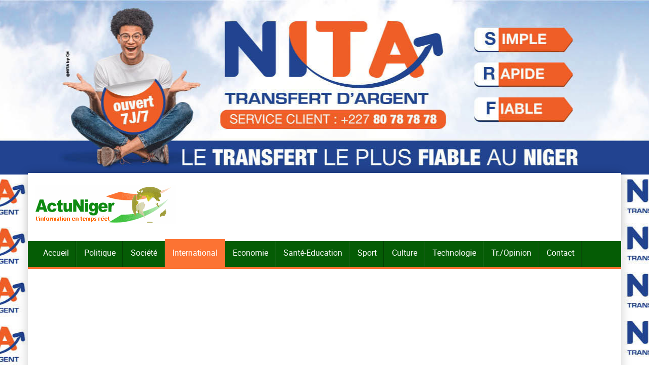

--- FILE ---
content_type: text/html; charset=utf-8
request_url: https://actuniger.com/international.html?start=1332
body_size: 24853
content:

<!DOCTYPE html>
<html lang="fr-fr" dir="ltr" class='com_content view-category layout-blog itemid-118 j44 j40 mm-hover'>

<head>
<script async src="https://pagead2.googlesyndication.com/pagead/js/adsbygoogle.js?client=ca-pub-9060219492859548"
crossorigin="anonymous"></script>

<meta charset="utf-8">
	<meta name="keywords" content="des, dans, ont, les, tirs, bouaké, dimanche, mutins, état, est, été, par, garde, major, une, balles, abidjan, blessés, selon, mai">
	<meta name="description" content="Mutineries en Côte d’Ivoire : des tirs à Bouaké et Abidjan malgré la mise en garde de l’état-major - Page #149">
	<meta name="generator" content="Joomla! - Open Source Content Management">
	<title>ActuNiger | International - ActuNiger - Page #149</title>
	<link href="/international.feed?type=rss" rel="alternate" type="application/rss+xml" title="International - ActuNiger">
	<link href="/international.feed?type=atom" rel="alternate" type="application/atom+xml" title="International - ActuNiger">
	<link href="/templates/amitza/favicon.ico" rel="icon" type="image/vnd.microsoft.icon">
<link href="/components/com_jcomment/tpl/default/style.css?1840a92c3cb7082a3776c93cbbdff607" rel="stylesheet" />
	<link href="/media/com_allvideoshare/css/bootstrap.css?1840a92c3cb7082a3776c93cbbdff607" rel="stylesheet" />
	<link href="/media/com_allvideoshare/css/site.css?1840a92c3cb7082a3776c93cbbdff607" rel="stylesheet" />
	<link href="/templates/amitza/css/themes/green/bootstrap.css" rel="stylesheet" />
	<link href="/plugins/system/jce/css/content.css?badb4208be409b1335b815dde676300e" rel="stylesheet" />
	<link href="/templates/amitza/css/themes/green/template.css" rel="stylesheet" />
	<link href="/templates/amitza/css/themes/green/megamenu.css" rel="stylesheet" />
	<link href="/templates/amitza/css/themes/green/off-canvas.css" rel="stylesheet" />
	<link href="/templates/amitza/fonts/font-awesome/css/font-awesome.min.css" rel="stylesheet" />
	<link href="/templates/amitza/css/custom.css" rel="stylesheet" />
	<link href="/components/com_sppagebuilder/assets/css/font-awesome-5.min.css" rel="stylesheet" />
	<link href="/components/com_sppagebuilder/assets/css/font-awesome-v4-shims.css" rel="stylesheet" />
	<link href="/components/com_sppagebuilder/assets/css/animate.min.css" rel="stylesheet" />
	<link href="/components/com_sppagebuilder/assets/css/sppagebuilder.css" rel="stylesheet" />
	<link href="/modules/mod_minifrontpagepro/tmpl/default/grid.min.css?v=1.4.0" rel="stylesheet" />
	<link href="/modules/mod_minifrontpagepro/tmpl/default/skin/card.min.css?v=1.4.0" rel="stylesheet" />
	<link href="/components/com_sppagebuilder/assets/css/magnific-popup.css" rel="stylesheet" />
	<style>
        #avs-playlist-169 .avs-playlist-player {
            width: calc(100% - 350px);
        }

        #avs-playlist-169 .avs-playlist-videos {
            width: 350px;
        }

        @media only screen and (max-width: 768px) {
            #avs-playlist-169 .avs-playlist-player,
            #avs-playlist-169 .avs-playlist-videos {
                width: 100%;
            }

            #avs-playlist-169 .avs-playlist-videos {
                max-height: 350px;
                overflow-y: scroll;
            }
        }
    </style>
	<style>#section-id-1696457670384 .sppb-shape-container.sppb-top-shape > svg{width:100%;max-width:100%;}</style>
	<style>@media (min-width: 768px) and (max-width: 991px) { #section-id-1696457670384 .sppb-shape-container.sppb-top-shape > svg{width:100%;max-width:100%;} }</style>
	<style>@media (max-width: 767px) { #section-id-1696457670384 .sppb-shape-container.sppb-top-shape > svg{width:100%;max-width:100%;} }</style>
	<style>.mfp_default_skin_card .mfp_default_item .mfp_default_title a {
    font-weight: 600 !important;
    font-size: 12PX !important;
    position: relative;
    line-height: 130%;
}
h4 {
    font-family: 'Roboto', sans-serif;
    font-size: 10px;
    font-weight: 600;
    text-decoration: none;
}
.mfp_default_skin_card .mfp_default_item .mfp_date, .mfp_default_skin_card .mfp_default_item .mfp_author {
    font-size: 12px;
    color: #d17013;
    display: inline;
    position: relative;
}
.mfp_default_skin_card .mfp_default_item .mfp_default_item_inner {
    border: 1px solid rgba(0,0,0,0.1);
    box-shadow: 0px 0px 13px 0px rgba(0,0,0,0.1);
    padding: 5px;
    height: 100%;
    box-sizing: border-box;
    position: relative;
    background-repeat: no-repeat;
    overflow: hidden;
}
.mfp_default_skin_card .mfp_default_item {
    margin-bottom: 8PX;
}
.mfp_default_skin_card .mfp_default_item .mfp_thumb_pos_left img, .mfp_default_skin_card .mfp_default_item .mfp_thumb_pos_left2 img {
    float: left;
    margin-bottom: 6PX;
    margin-right: 9PX;
    margin-top: 4PX;
}


.mfp_default_skin_card .mfp_default_item .mfp_default_item_inner {
    border: 1px solid rgba(0,0,0,0.1);
    box-shadow: 0px 0px 6px 0px rgb(20 143 237 / 45%);
    padding: 5px;
    height: 100%;
    box-sizing: border-box;
    position: relative;
    background-repeat: no-repeat;
    overflow: hidden;
}</style>
	<style>
    .mfp_mid_157 .mfp_cat a {position: relative;}</style>
<script type="application/json" class="joomla-script-options new">{"system.paths":{"root":"","rootFull":"https:\/\/actuniger.com\/","base":"","baseFull":"https:\/\/actuniger.com\/"},"csrf.token":"e988ca33fc290de1d0288b38367f208a"}</script>
	<script src="/media/system/js/core.min.js?9c761ae035a6bd778a710e6c0f5ff7de049b67a3"></script>
	<script src="/media/vendor/bootstrap/js/bootstrap-es5.min.js?5.3.2" nomodule defer></script>
	<script src="/media/vendor/bootstrap/js/popover.min.js?5.3.2" type="module"></script>
	<script src="/media/vendor/jquery/js/jquery.min.js?3.7.1"></script>
	<script src="/components/com_jcomment/js/main.js?1840a92c3cb7082a3776c93cbbdff607" defer></script>
	<script src="/components/com_jcomment/js/ajax.js?1840a92c3cb7082a3776c93cbbdff607" defer></script>
	<script src="/components/com_jcomment/js/reactions.js?1840a92c3cb7082a3776c93cbbdff607" defer></script>
	<script src="/media/legacy/js/jquery-noconflict.min.js?04499b98c0305b16b373dff09fe79d1290976288"></script>
	<script src="/media/com_allvideoshare/js/site.js?1840a92c3cb7082a3776c93cbbdff607" defer></script>
	<script src="/plugins/system/t3/base-bs3/bootstrap/js/bootstrap.js"></script>
	<script src="/plugins/system/t3/base-bs3/js/jquery.tap.min.js"></script>
	<script src="/plugins/system/t3/base-bs3/js/off-canvas.js"></script>
	<script src="/plugins/system/t3/base-bs3/js/script.js"></script>
	<script src="/plugins/system/t3/base-bs3/js/menu.js"></script>
	<script src="/templates/amitza/js/script.js"></script>
	<script src="/templates/amitza/js/moduletitle.js"></script>
	<script src="/templates/amitza/js/count.js"></script>
	<script src="/templates/amitza/js/progress.js"></script>
	<script src="/templates/amitza/js/skills.js"></script>
	<script src="/templates/amitza/js/styleswitcher.js"></script>
	<script src="/plugins/system/t3/base-bs3/js/nav-collapse.js"></script>
	<script src="/components/com_sppagebuilder/assets/js/jquery.parallax.js?efcb014a6f41a6d880968ea58653b58d"></script>
	<script src="/components/com_sppagebuilder/assets/js/sppagebuilder.js?efcb014a6f41a6d880968ea58653b58d" defer></script>
	<script src="/components/com_sppagebuilder/assets/js/jquery.magnific-popup.min.js"></script>
	<script>var jcommentLiveSite = 'https://actuniger.com/';var COM_JCOMMENT_REACTIONS_LIKE = 'J\'aime';var COM_JCOMMENT_REACTIONS_LOVE = 'J\'adore';var COM_JCOMMENT_REACTIONS_CARE = 'Solidaire';var COM_JCOMMENT_REACTIONS_HAHA = 'Haha';var COM_JCOMMENT_REACTIONS_SAD = 'Triste';var COM_JCOMMENT_REACTIONS_WOW = 'Wouah';var COM_JCOMMENT_REACTIONS_ANGRY = 'Angry';var COM_JCOMMENT_REACTIONS_PEOPLE = '%d personnes';var COM_JCOMMENT_REACTIONS_OTHER_PEOPLE = ' <br/> et %d autres personnes';var COM_JCOMMENT_REACTIONS_PERSON = '1 personne';var COM_JCOMMENT_REACTIONS_OTHER_PERSON = ' <br/> et 1 autre personne';</script>
	<script>window.addEventListener('DOMContentLoaded', function(event){window.jcomment=new JComment(93,'com_content','/component/jcomment/');jcomment.setList('comments-list');});</script>
	<script>window.addEventListener('DOMContentLoaded', function(event) {jcomment.setAntiCache(1,0,0);});</script>
	<link href="http://feeds.feedburner.com/" rel="alternate" type="text/html" title="Politique" />
	<link href="http://feeds.feedburner.com/" rel="alternate" type="text/html" title="Société" />
	<link href="http://feeds.feedburner.com/" rel="alternate" type="text/html" title="International" />
	<link href="http://feeds.feedburner.com/" rel="alternate" type="text/html" title="Tribune opinion" />
	<link href="http://feeds.feedburner.com/" rel="alternate" type="text/html" title="Santé Education" />
	<link href="http://feeds.feedburner.com/" rel="alternate" type="text/html" title="Economie" />
	<link href="http://feeds.feedburner.com/" rel="alternate" type="text/html" title="Sport" />
	<link href="http://feeds.feedburner.com/" rel="alternate" type="text/html" title="Culture" />
	<link href="http://feeds.feedburner.com/" rel="alternate" type="text/html" title="Technologie" />
	<link href="http://feeds.feedburner.com/" rel="alternate" type="text/html" title="Articles OFFLINE" />
	<link href="http://feeds.feedburner.com/" rel="alternate" type="text/html" title="Faits Divers" />
	<link href="http://feeds.feedburner.com/" rel="alternate" type="text/html" title="Blague" />
	<link href="http://feeds.feedburner.com/" rel="alternate" type="text/html" title="Images de la semaine" />
	<link href="http://feeds.feedburner.com/" rel="alternate" type="text/html" title="Dernière actualités" />
	<style type="text/css">
	ul#joomrss-rss {margin:0;padding:0;} ul#joomrss-rss li {margin:0;padding:0;list-style:none;} ul#joomrss-rss li a {} ul#joomrss-rss li a:hover {} ul#joomrss-rss li span {}
	</style>

	
<!-- META FOR IOS & HANDHELD -->
	<meta name="viewport" content="width=device-width, initial-scale=1.0, maximum-scale=1.0, user-scalable=no"/>
	<style type="text/stylesheet">
		@-webkit-viewport   { width: device-width; }
		@-moz-viewport      { width: device-width; }
		@-ms-viewport       { width: device-width; }
		@-o-viewport        { width: device-width; }
		@viewport           { width: device-width; }
	</style>
	<script type="text/javascript">
		//<![CDATA[
		if (navigator.userAgent.match(/IEMobile\/10\.0/)) {
			var msViewportStyle = document.createElement("style");
			msViewportStyle.appendChild(
				document.createTextNode("@-ms-viewport{width:auto!important}")
			);
			document.getElementsByTagName("head")[0].appendChild(msViewportStyle);
		}
		//]]>
	</script>
<meta name="HandheldFriendly" content="true"/>
<meta name="apple-mobile-web-app-capable" content="YES"/>
<!-- //META FOR IOS & HANDHELD -->
<link rel="stylesheet" id="jssDefault" type="text/css" href="/templates/amitza/css/default.css" />


<script type="text/javascript">
	jQuery(document).ready(function() {
	jQuery('.presetArea').styleSwitcher({
  	hasPreview: false,
  	defaultThemeId: 'jssDefault',
  	fullPath:'/templates/amitza/css/themes/',
  	cookie: {
  		expires:180,
  		isManagingLoad: true
  	}
});
});
</script>
<style type="text/css">
body {font-family:Raleway Regular,Helvetica,Arial, sans-serif!important;}
.bg-pattern {background: url(/templates/amitza/images/patterns/blank.png);}
#t3-header{background-image:url(/templates/amitza/images/patterns/01.png); background-repeat:repeat}
.logo{justify-items:flex-start;align-items:center; }

.colormodule.submain h3.module-title,.tp-caption a.btn,.tp-caption a.btn:hover,h1, h2, h3, h4, h5, h6, .h1, .h2, .h3, .h4, .h5, .h6, h1 a, h2 a, h3 a, h4 a, h5 a, h6 a, .h1 a, .h2 a .h3 a, .h4 a, .h5 a, .h6 a,.jt-cs.amitza .jt-inner .jt-title ,.avs_gallery.amitza  span.title,.avs_gallery.amitza  span.title a,.registration legend,.ztTestimonial.amitza .name,.tp-caption.large_text_amitza, .large_text_amitza,.jt-cs.amitza h3,.jt-cs.amitza h3 a,.tab-amitza ul.tabs_container li.tab,.iceventlist-title,.tp-caption.medium_light_black_amitza, .medium_light_black_amitza,.tp-caption.medium_text_amitza, .medium_text_amitza,.tp-caption.mediumwhitebg_amitza, .mediumwhitebg_amitza,.tp-button.blue.amitza, .tp-button:hover.blue.amitza, .purchase.blue.amitza, .purchase:hover.blue.amitza,.playersquad-entry.amitza .member h2{font-family:Roboto Regular,Helvetica,Arial, sans-serif!important; text-transform:none;}

#t3-mainnav,#t3-mainnav.navbar-default .navbar-nav > li > a,.navbar-default .navbar-nav li > .separator, .navbar-default .navbar-nav li > span{ font-family: Roboto Regular,Helvetica,Arial, sans-serif!important;transition: all 0.2s  linear 0s;text-transform:none;}
.topbar{font-family:Roboto Regular,Helvetica,Arial, sans-serif!important;}
</style>
<!-- Le HTML5 shim and media query for IE8 support -->
<!--[if lt IE 9]>
<script src="//cdnjs.cloudflare.com/ajax/libs/html5shiv/3.7.3/html5shiv.min.js"></script>
<script type="text/javascript" src="/plugins/system/t3/base-bs3/js/respond.min.js"></script>
<![endif]-->

<!-- You can add Google Analytics here or use T3 Injection feature -->

</head>
<body class="boxed">
<div class="background-imagecoverper"></div>
<div class="t3-wrapper"> <!-- Need this wrapper for off-canvas menu. Remove if you don't use of-canvas -->
  <div id="background-shadow"  class="container">
<div class="margincorrect">
  		<!-- topbar-->
				<!-- //topbar -->
  
  <!-- HEADER -->
<header id="t3-header">
<div class="container t3-header">
	<div class="row">
		<!-- LOGO -->
		<div class="col-xs-12 col-sm-4 col-md-4 logo">
			<div class="logo-image logo-control">
				<a href="https://actuniger.com/" title="ActuNiger">
											<img class="logo-img" src="/images/logo.gif#joomlaImage://local-images/logo.gif?width=278&height=77" alt="ActuNiger" />
																<img class="logo-img-sm" src="/images/logosmal.gif#joomlaImage://local-images/logosmal.gif?width=278&height=77" alt="ActuNiger" />
										<span>ActuNiger</span>
				</a>
				<small class="site-slogan"></small>
			</div>
		</div>
		<!-- //LOGO -->
		
				</div>
	</div>
</header>
<!-- //HEADER -->

  
  <!-- MAIN NAVIGATION -->
<nav id="t3-mainnav" class="wrap navbar navbar-default t3-mainnav"   data-spy="affix" data-offset-top="70"><div class="nav-bg-overlay"></div>
<div class="container"
		<!-- Brand and toggle get grouped for better mobile display -->
		<div class="navbar-header"><a href="https://actuniger.com/" title=""></a>
											<button type="button" class="navbar-toggle" data-toggle="collapse" data-target=".t3-navbar-collapse">
					<i class="fa fa-bars"></i>
				</button>
					</div>
					<div class="t3-navbar-collapse navbar-collapse collapse"></div>
		
		<div class="t3-navbar navbar-collapse collapse"><div class="mainnav-left col-xs-12 col-sm-10 col-md-12">
			<div  class="t3-megamenu"  data-responsive="true">
<ul itemscope itemtype="http://www.schema.org/SiteNavigationElement" class="nav navbar-nav level0">
<li itemprop='name'  data-id="101" data-level="1">
<a itemprop='url' class=""  href="/"   data-target="#">Accueil </a>

</li>
<li itemprop='name'  data-id="116" data-level="1">
<a itemprop='url' class=""  href="/politique.html"   data-target="#">Politique </a>

</li>
<li itemprop='name'  data-id="117" data-level="1">
<a itemprop='url' class=""  href="/societe.html"   data-target="#">Société </a>

</li>
<li itemprop='name' class="current active" data-id="118" data-level="1">
<a itemprop='url' class=""  href="/international.html"   data-target="#">International </a>

</li>
<li itemprop='name'  data-id="119" data-level="1">
<a itemprop='url' class=""  href="/economie.html"   data-target="#">Economie </a>

</li>
<li itemprop='name'  data-id="120" data-level="1">
<a itemprop='url' class=""  href="/sante-education.html"   data-target="#">Santé-Education </a>

</li>
<li itemprop='name'  data-id="121" data-level="1">
<a itemprop='url' class=""  href="/sport.html"   data-target="#">Sport </a>

</li>
<li itemprop='name'  data-id="122" data-level="1">
<a itemprop='url' class=""  href="/culture.html"   data-target="#">Culture </a>

</li>
<li itemprop='name'  data-id="123" data-level="1">
<a itemprop='url' class=""  href="/technologie.html"   data-target="#">Technologie </a>

</li>
<li itemprop='name'  data-id="124" data-level="1">
<a itemprop='url' class=""  href="/tribune-opinion.html"   data-target="#">Tr./Opinion </a>

</li>
<li itemprop='name'  data-id="125" data-level="1">
<a itemprop='url' class=""  href="/contact.html"   data-target="#">Contact </a>

</li>
</ul>
</div>
</div>
					</div>
		</div>
</nav>
<!-- //MAIN NAVIGATION -->
<div data-position="top" class="scroll-progress-bar"></div>
  
  		<!-- highlighter-->
				<!-- //highlighter -->
    
  

<!-- SLIDER -->
  
  
  

  
  <!-- SUBSLIDER -->
<!-- TOPSL -->
<div class="wrap topsl_bg ">
<div class="topsl_inner container t3-sl">
	 <div class="t3-module module " id="Mod215"><div class="module-inner"><div class="module-ct"><div class="mod-sppagebuilder  sp-page-builder" data-module_id="215">
	<div class="page-content">
		<div id="section-id-1711107570591" class="sppb-section sppb-hidden-md sppb-hidden-lg" ><div class="sppb-container-inner"><div class="sppb-row"><div class="sppb-col-md-12" id="column-wrap-id-1711107570590"><div id="column-id-1711107570590" class="sppb-column" ><div class="sppb-column-addons"><div id="sppb-addon-wrapper-1745166003202" class="sppb-addon-wrapper"><div id="sppb-addon-1745166003202" class="clearfix "     ><div class="sppb-addon sppb-addon-module "><div class="sppb-addon-content">
<div id="mod-custom223" class="mod-custom custom">
    <script async src="https://pagead2.googlesyndication.com/pagead/js/adsbygoogle.js?client=ca-pub-9060219492859548"
     crossorigin="anonymous"></script>
<!-- carré -->
<ins class="adsbygoogle"
     style="display:block"
     data-ad-client="ca-pub-9060219492859548"
     data-ad-slot="3327186828"
     data-ad-format="auto"
     data-full-width-responsive="true"></ins>
<script>
     (adsbygoogle = window.adsbygoogle || []).push({});
</script></div>
</div></div><style type="text/css">#sppb-addon-wrapper-1745166003202 {
margin:0px 0px 30px 0px;}
#sppb-addon-1745166003202 {
	box-shadow: 0 0 0 0 #ffffff;
}
#sppb-addon-1745166003202 {
}
#sppb-addon-1745166003202.sppb-element-loaded {
}
@media (min-width: 768px) and (max-width: 991px) {#sppb-addon-1745166003202 {}}@media (max-width: 767px) {#sppb-addon-1745166003202 {}}</style></div></div></div></div></div></div></div></div><style type="text/css">.sp-page-builder .page-content #section-id-1695645840462{padding-top:20px;padding-right:0px;padding-bottom:20px;padding-left:0px;margin-top:0px;margin-right:0px;margin-bottom:0px;margin-left:0px;box-shadow:0 0 0 0 #ffffff;}#column-id-1695645840461{box-shadow:0 0 0 0 #fff;}.sp-page-builder .page-content #section-id-1696457670384{padding-top:0px;padding-right:0px;padding-bottom:0px;padding-left:0px;margin-top:0px;margin-right:0px;margin-bottom:0px;margin-left:0px;background-image:linear-gradient(45deg, #000000 0%, #56463a 100%);box-shadow:0px 0px 0px 0px #ff6408;}#column-id-1696457670383{box-shadow:0 0 0 0 #fff;}.sp-page-builder .page-content #section-id-1697670498355{padding-top:0px;padding-right:0px;padding-bottom:0px;padding-left:0px;margin-top:0px;margin-right:0px;margin-bottom:0px;margin-left:0px;box-shadow:0 0 0 0 #ffffff;}#column-id-1697670498354{box-shadow:0 0 0 0 #fff;}.sp-page-builder .page-content #section-id-1711107570591{padding-top:10px;padding-right:0px;padding-bottom:10px;padding-left:0px;margin-top:0px;margin-right:0px;margin-bottom:0px;margin-left:0px;box-shadow:0 0 0 0 #ffffff;}#column-id-1711107570590{box-shadow:0 0 0 0 #fff;}</style>	</div>
</div>
</div></div></div>
	</div></div>
		<div style="clear:both"></div>
				<!-- //TOPSL -->
<!-- TOPSL-2 -->
		<!-- //TOPSL-2 -->
<!-- TOPSL-3 -->
		<!-- //TOPSL-3 -->



  <!-- uppermain -->
	<!-- uppermain-SPOT -->
	<div style="clear:both"></div>
		<!-- //uppermain SPOT-->
  	 	 <!-- //uppermain -->

  	

  
<div id="t3-mainbody" class="container t3-mainbody">
	<div class="row">

		<!-- MAIN CONTENT -->
		<div id="t3-content" class="t3-content col-xs-12 col-sm-8  col-md-8">
  			<div style="clear:both"></div>
		<!-- HOME SL 1 -->
		<div class="wrap middlespot ">
				<div class="t3-module module " id="Mod147"><div class="module-inner"><div class="module-ct">
<div id="mod-custom147" class="mod-custom custom">
    <p><a href="https://nitatransfert.com/" target="_blank" rel="noopener"><img src="/images/NITA_Campagne_Réseau_NITA_et_MyNITA_ActuNiger_675_x_240_02.jpg" alt="NITA Fond Site Web 675 x 240" width="754" height="268" /></a></p></div>
</div></div></div>
		</div>
	<div style="clear:both"></div>
		<!-- //HOME SL 1 -->
	
									
<div class="com-content-category-blog blog" itemscope itemtype="https://schema.org/Blog">
		
		
		
	
	
			<div class="items-leading clearfix">
				<div class="leading leading-0" itemprop="blogPost" itemscope itemtype="https://schema.org/BlogPosting">
			

	<!-- Article -->
	<article>
  
    			
<header class="article-header clearfix">
	<h2 class="article-title" itemprop="headline">
					<a href="/international/12904-mutineries-en-cote-d-ivoire-des-tirs-a-bouake-et-abidjan-malgre-la-mise-en-garde-de-l-etat-major.html" itemprop="url" title="Mutineries en Côte d’Ivoire : des tirs à Bouaké et Abidjan malgré la mise en garde de l’état-major">
				Mutineries en Côte d’Ivoire : des tirs à Bouaké et Abidjan malgré la mise en garde de l’état-major</a>
			</h2>

			</header>
    	
    
    <!-- Aside -->
        <aside class="article-aside clearfix">
      
            	<dl class="article-info  muted">

		
			<dt class="article-info-term">
													Détails							</dt>

			
			
			
										<dd class="published hasTooltip" title="Publication : ">
				<i class="fa fa-calendar"></i>
				<time datetime="2017-05-15T08:07:59+00:00" itemprop="datePublished">
					lundi, 15 mai 2017 08:07          <meta  itemprop="datePublished" content="2017-05-15T08:07:59+00:00" />
          <meta  itemprop="dateModified" content="2017-05-15T08:07:59+00:00" />
				</time>
			</dd>
					
					
			
										<dd class="hits">
					<i class="fa fa-eye"></i>
					<meta itemprop="interactionCount" content="UserPageVisits:12017" />
					Vues : 12017			</dd>						</dl>
          </aside>  
        <!-- //Aside -->

		<section class="article-intro clearfix">
      			
			
			<p style="text-align: center;"><strong><span style="color: #333333;"><img style="margin: 3px;" src="/images/stories/articles/societe/Gendarmerie-CIV.jpg" alt="Gendarmerie-CIV" /></span></strong></p>
<p style="text-align: justify;"><strong><span style="color: #333333;">Des tirs nourris résonnaient ce lundi matin à Bouaké, épicentre des mutineries frappant la Côte d'Ivoire depuis vendredi. D'autres tirs ont été entendus en provenance des camps militaires d'Akouédo, à Abidjan malgré une nouvelle mise en garde de l'état-major des armées dimanche. Dans le week-end, au moins six personnes ont été blessées par balles et un soldat démobilisé est mort de ses blessures à Bouaké.</span></strong></p>
		</section>

    <!-- footer -->
        <!-- //footer -->


		
      
<section class="readmore">
			<a class="btn btn-default" href="/international/12904-mutineries-en-cote-d-ivoire-des-tirs-a-bouake-et-abidjan-malgre-la-mise-en-garde-de-l-etat-major.html" itemprop="url" aria-label="Lire la suite...">
			<span>
				<span class="icon-chevron-right" aria-hidden="true"></span>				Lire la suite...
			</span>
		</a>
	</section>
      
		
	</article>
	<!-- //Article -->


 
		</div>
					</div><!-- end items-leading -->
	
	
			<div class="items-row row row-flex">
					
				<div class="col-12 col-sm-6 col-md-6">
					<div class="item column-1" itemprop="blogPost" itemscope itemtype="https://schema.org/BlogPosting">
						

	<!-- Article -->
	<article>
  
    			
<header class="article-header clearfix">
	<h2 class="article-title" itemprop="headline">
					<a href="/international/12901-emmanuel-macron-investi-officiellement-8e-president-de-la-ve-republique.html" itemprop="url" title="Emmanuel Macron  investi officiellement 8e président de la Ve République">
				Emmanuel Macron  investi officiellement 8e président de la Ve République</a>
			</h2>

			</header>
    	
    
    <!-- Aside -->
        <aside class="article-aside clearfix">
      
            	<dl class="article-info  muted">

		
			<dt class="article-info-term">
													Détails							</dt>

			
			
			
										<dd class="published hasTooltip" title="Publication : ">
				<i class="fa fa-calendar"></i>
				<time datetime="2017-05-14T12:17:17+00:00" itemprop="datePublished">
					dimanche, 14 mai 2017 12:17          <meta  itemprop="datePublished" content="2017-05-14T12:17:17+00:00" />
          <meta  itemprop="dateModified" content="2017-05-14T12:17:17+00:00" />
				</time>
			</dd>
					
					
			
										<dd class="hits">
					<i class="fa fa-eye"></i>
					<meta itemprop="interactionCount" content="UserPageVisits:10168" />
					Vues : 10168			</dd>						</dl>
          </aside>  
        <!-- //Aside -->

		<section class="article-intro clearfix">
      			
			
			<p style="text-align: center;"><span style="color: #333333;"><img style="margin: 3px;" src="/images/stories/articles/international/Emmanuel-Macron-Hollande.jpg" alt="Emmanuel-Macron-Hollande" /><br /></span></p>
<p style="text-align: justify;"><strong><span style="color: #333333;">Dans son discours d’investiture, le plus jeune président jamais élu en France a affirmé qu’il ne «&nbsp;[céderait] sur rien des engagements pris vis-à-vis des Français ».</span></strong></p>
<p style="text-align: justify;"><span style="color: #333333;"><strong>Quelques gouttes de pluie ont accompagné l’arrivée d’Emmanuel Macron pour son investiture à l’Elysée, dimanche 14 mai.</strong> </span></p>
		</section>

    <!-- footer -->
        <!-- //footer -->


		
      
<section class="readmore">
			<a class="btn btn-default" href="/international/12901-emmanuel-macron-investi-officiellement-8e-president-de-la-ve-republique.html" itemprop="url" aria-label="Lire la suite...">
			<span>
				<span class="icon-chevron-right" aria-hidden="true"></span>				Lire la suite...
			</span>
		</a>
	</section>
      
		
	</article>
	<!-- //Article -->


 
					</div><!-- end item -->
									</div><!-- end span -->
					
				<div class="col-12 col-sm-6 col-md-6">
					<div class="item column-2" itemprop="blogPost" itemscope itemtype="https://schema.org/BlogPosting">
						

	<!-- Article -->
	<article>
  
    			
<header class="article-header clearfix">
	<h2 class="article-title" itemprop="headline">
					<a href="/international/12900-rdc-le-virus-ebola-refait-surface.html" itemprop="url" title="RDC : le virus Ebola refait surface">
				RDC : le virus Ebola refait surface</a>
			</h2>

			</header>
    	
    
    <!-- Aside -->
        <aside class="article-aside clearfix">
      
            	<dl class="article-info  muted">

		
			<dt class="article-info-term">
													Détails							</dt>

			
			
			
										<dd class="published hasTooltip" title="Publication : ">
				<i class="fa fa-calendar"></i>
				<time datetime="2017-05-12T21:28:48+00:00" itemprop="datePublished">
					vendredi, 12 mai 2017 21:28          <meta  itemprop="datePublished" content="2017-05-12T21:28:48+00:00" />
          <meta  itemprop="dateModified" content="2017-05-12T21:28:48+00:00" />
				</time>
			</dd>
					
					
			
										<dd class="hits">
					<i class="fa fa-eye"></i>
					<meta itemprop="interactionCount" content="UserPageVisits:7020" />
					Vues : 7020			</dd>						</dl>
          </aside>  
        <!-- //Aside -->

		<section class="article-intro clearfix">
      			
			
			<p style="text-align: center;"><strong><span style="color: #333333;"><img style="margin: 3px;" src="/images/stories/articles/societe/des-equipements-de-protection-contre-le-virus-ebola-voles-a-paris.jpg" alt="des-equipements-de-protection-contre-le-virus-ebola-voles-a-paris" /></span></strong></p>
<p style="text-align: justify;"><strong><span style="color: #333333;">Les autorités de la République démocratique du Congo (RDC) viennent d’annoncer qu’une nouvelle épidémie du virus Ebola a fait son apparition dans une région reculée du pays. Selon les premières informations, 9 cas suspects ont été identifiés et 3 personnes en sont déjà mortes. L’OMS a été saisie afin de soutenir le pays qui prépare déjà la riposte.</span></strong></p>
		</section>

    <!-- footer -->
        <!-- //footer -->


		
      
<section class="readmore">
			<a class="btn btn-default" href="/international/12900-rdc-le-virus-ebola-refait-surface.html" itemprop="url" aria-label="Lire la suite...">
			<span>
				<span class="icon-chevron-right" aria-hidden="true"></span>				Lire la suite...
			</span>
		</a>
	</section>
      
		
	</article>
	<!-- //Article -->


 
					</div><!-- end item -->
									</div><!-- end span -->
					
				<div class="col-12 col-sm-6 col-md-6">
					<div class="item column-1" itemprop="blogPost" itemscope itemtype="https://schema.org/BlogPosting">
						

	<!-- Article -->
	<article>
  
    			
<header class="article-header clearfix">
	<h2 class="article-title" itemprop="headline">
					<a href="/international/12899-cote-d-ivoire-des-militaires-contre-l-accord-entre-les-autorites-et-les-mutins.html" itemprop="url" title="Côte d’Ivoire: des militaires contre l’accord entre les autorités et les mutins">
				Côte d’Ivoire: des militaires contre l’accord entre les autorités et les mutins</a>
			</h2>

			</header>
    	
    
    <!-- Aside -->
        <aside class="article-aside clearfix">
      
            	<dl class="article-info  muted">

		
			<dt class="article-info-term">
													Détails							</dt>

			
			
			
										<dd class="published hasTooltip" title="Publication : ">
				<i class="fa fa-calendar"></i>
				<time datetime="2017-05-12T21:18:57+00:00" itemprop="datePublished">
					vendredi, 12 mai 2017 21:18          <meta  itemprop="datePublished" content="2017-05-12T21:18:57+00:00" />
          <meta  itemprop="dateModified" content="2017-05-12T21:18:57+00:00" />
				</time>
			</dd>
					
					
			
										<dd class="hits">
					<i class="fa fa-eye"></i>
					<meta itemprop="interactionCount" content="UserPageVisits:12315" />
					Vues : 12315			</dd>						</dl>
          </aside>  
        <!-- //Aside -->

		<section class="article-intro clearfix">
      			
			
			<p style="text-align: center;"><strong><span style="color: #333333;"><img style="margin: 3px;" src="/images/stories/articles/societe/pix_1411030712e085832_1.jpg" alt="pix 1411030712e085832 1" /></span></strong></p>
<p style="text-align: justify;"><strong><span style="color: #333333;">Une délégation des mutins de janvier dernier a demandé pardon à la nation et au président Alassane Ouattara, jeudi 11&nbsp;mai, annonçant au passage renoncer à toutes revendications financières. C’est pourtant des arriérés de primes promises et non versées qui avaient mis le feu aux poudres l’hiver dernier. Cette annonce est loin de faire l'unanimité dans leurs rangs, alors que la situation économique est très compliquée dans le nord du pays.</span></strong></p>
		</section>

    <!-- footer -->
        <!-- //footer -->


		
      
<section class="readmore">
			<a class="btn btn-default" href="/international/12899-cote-d-ivoire-des-militaires-contre-l-accord-entre-les-autorites-et-les-mutins.html" itemprop="url" aria-label="Lire la suite...">
			<span>
				<span class="icon-chevron-right" aria-hidden="true"></span>				Lire la suite...
			</span>
		</a>
	</section>
      
		
	</article>
	<!-- //Article -->


 
					</div><!-- end item -->
									</div><!-- end span -->
					
				<div class="col-12 col-sm-6 col-md-6">
					<div class="item column-2" itemprop="blogPost" itemscope itemtype="https://schema.org/BlogPosting">
						

	<!-- Article -->
	<article>
  
    			
<header class="article-header clearfix">
	<h2 class="article-title" itemprop="headline">
					<a href="/international/12894-gambie-trois-freres-de-jammeh-convoques-et-interroges-a-la-police.html" itemprop="url" title="Gambie: Trois frères de Jammeh «convoqués» et interrogés à la police">
				Gambie: Trois frères de Jammeh «convoqués» et interrogés à la police</a>
			</h2>

			</header>
    	
    
    <!-- Aside -->
        <aside class="article-aside clearfix">
      
            	<dl class="article-info  muted">

		
			<dt class="article-info-term">
													Détails							</dt>

			
			
			
										<dd class="published hasTooltip" title="Publication : ">
				<i class="fa fa-calendar"></i>
				<time datetime="2017-05-12T12:03:55+00:00" itemprop="datePublished">
					vendredi, 12 mai 2017 12:03          <meta  itemprop="datePublished" content="2017-05-12T12:03:55+00:00" />
          <meta  itemprop="dateModified" content="2017-05-12T12:03:55+00:00" />
				</time>
			</dd>
					
					
			
										<dd class="hits">
					<i class="fa fa-eye"></i>
					<meta itemprop="interactionCount" content="UserPageVisits:5201" />
					Vues : 5201			</dd>						</dl>
          </aside>  
        <!-- //Aside -->

		<section class="article-intro clearfix">
      			
			
			<p style="text-align: center;"><strong><span style="color: #333333;"><img style="margin: 3px;" src="/images/stories/articles/societe/Jammeh_Yaya_ex_PR.jpg" alt="Jammeh Yaya ex PR" /></span></strong></p>
<p style="text-align: justify;"><strong><span style="color: #333333;">Des détectives de la police gambienne ont interrogé hier mercredi à Banjul pendant des heures trois frères de l’ex Président gambien Yahya Jammeh.</span></strong><br /><br /><strong><span style="color: #333333;"> Pendant qu’une première source a allégué que les trois frères ont été invités à se présenter à la police, d’autres à l’instar de l’ex parti <span style="color: #333333;">ARPC&nbsp;</span>au pouvoir prétendent que les trois personnes tous originaire du village de Kanilai ont été arrêtées. Les trois personnes concernées sont Araba Jammeh, Jalamang Jammeh et Sainey Jammeh.&nbsp;</span></strong></p>
		</section>

    <!-- footer -->
        <!-- //footer -->


		
      
<section class="readmore">
			<a class="btn btn-default" href="/international/12894-gambie-trois-freres-de-jammeh-convoques-et-interroges-a-la-police.html" itemprop="url" aria-label="Lire la suite...">
			<span>
				<span class="icon-chevron-right" aria-hidden="true"></span>				Lire la suite...
			</span>
		</a>
	</section>
      
		
	</article>
	<!-- //Article -->


 
					</div><!-- end item -->
									</div><!-- end span -->
					
				<div class="col-12 col-sm-6 col-md-6">
					<div class="item column-1" itemprop="blogPost" itemscope itemtype="https://schema.org/BlogPosting">
						

	<!-- Article -->
	<article>
  
    			
<header class="article-header clearfix">
	<h2 class="article-title" itemprop="headline">
					<a href="/international/12884-presidentielle-2017-en-france-emmanuel-macron-elu-avec-65-8-des-suffrages.html" itemprop="url" title="Présidentielle 2017 en France : Emmanuel Macron élu avec 65,8% des suffrages ">
				Présidentielle 2017 en France : Emmanuel Macron élu avec 65,8% des suffrages </a>
			</h2>

			</header>
    	
    
    <!-- Aside -->
        <aside class="article-aside clearfix">
      
            	<dl class="article-info  muted">

		
			<dt class="article-info-term">
													Détails							</dt>

			
			
			
										<dd class="published hasTooltip" title="Publication : ">
				<i class="fa fa-calendar"></i>
				<time datetime="2017-05-07T22:24:22+00:00" itemprop="datePublished">
					dimanche, 07 mai 2017 22:24          <meta  itemprop="datePublished" content="2017-05-07T22:24:22+00:00" />
          <meta  itemprop="dateModified" content="2017-05-07T22:24:22+00:00" />
				</time>
			</dd>
					
					
			
										<dd class="hits">
					<i class="fa fa-eye"></i>
					<meta itemprop="interactionCount" content="UserPageVisits:9995" />
					Vues : 9995			</dd>						</dl>
          </aside>  
        <!-- //Aside -->

		<section class="article-intro clearfix">
      			
			
			<p style="text-align: center;"><strong><span style="color: #333333;"><img style="margin: 3px;" src="/images/stories/articles/international/Emmanuel_Macron_lors_de_son_premier_discours.jpg" alt="Emmanuel Macron lors de son premier discours" /></span></strong></p>
<p style="text-align: justify;"><strong><span style="color: #333333;">Emmanuel Macron a remporté, dimanche 7&nbsp;mai, l’élection présidentielle française avec 65,8 % des voix devant&nbsp;<span style="color: #333333;">Marine Le Pen</span>&nbsp;(34,2 %) selon les estimations Ipsos-Sopra Steria pour France Télévisions, Radio&nbsp;<span style="color: #333333;">France</span>&nbsp;et&nbsp;Le Monde. A 39 ans, le candidat d’En marche&nbsp;! est le plus jeune président de la Ve&nbsp;République, une hypothèse encore invraisemblable il y a encore un an.</span></strong></p>
		</section>

    <!-- footer -->
        <!-- //footer -->


		
      
<section class="readmore">
			<a class="btn btn-default" href="/international/12884-presidentielle-2017-en-france-emmanuel-macron-elu-avec-65-8-des-suffrages.html" itemprop="url" aria-label="Lire la suite...">
			<span>
				<span class="icon-chevron-right" aria-hidden="true"></span>				Lire la suite...
			</span>
		</a>
	</section>
      
		
	</article>
	<!-- //Article -->


 
					</div><!-- end item -->
									</div><!-- end span -->
					
				<div class="col-12 col-sm-6 col-md-6">
					<div class="item column-2" itemprop="blogPost" itemscope itemtype="https://schema.org/BlogPosting">
						

	<!-- Article -->
	<article>
  
    			
<header class="article-header clearfix">
	<h2 class="article-title" itemprop="headline">
					<a href="/international/12880-tchad-9-soldats-et-40-jihadistes-tues-dans-une-attaque-de-boko-haram.html" itemprop="url" title="Tchad: 9 soldats et 40 jihadistes tués dans une attaque de Boko Haram">
				Tchad: 9 soldats et 40 jihadistes tués dans une attaque de Boko Haram</a>
			</h2>

			</header>
    	
    
    <!-- Aside -->
        <aside class="article-aside clearfix">
      
            	<dl class="article-info  muted">

		
			<dt class="article-info-term">
													Détails							</dt>

			
			
			
										<dd class="published hasTooltip" title="Publication : ">
				<i class="fa fa-calendar"></i>
				<time datetime="2017-05-05T19:49:35+00:00" itemprop="datePublished">
					vendredi, 05 mai 2017 19:49          <meta  itemprop="datePublished" content="2017-05-05T19:49:35+00:00" />
          <meta  itemprop="dateModified" content="2017-05-05T19:49:35+00:00" />
				</time>
			</dd>
					
					
			
										<dd class="hits">
					<i class="fa fa-eye"></i>
					<meta itemprop="interactionCount" content="UserPageVisits:11064" />
					Vues : 11064			</dd>						</dl>
          </aside>  
        <!-- //Aside -->

		<section class="article-intro clearfix">
      			
			
			<p style="text-align: center;"><span style="color: #333333;"><img style="margin: 3px;" src="/images/stories/articles/societe/boko_haramiste_mort.jpg" alt="boko haramiste mort" /><br /></span></p>
<p style="text-align: justify;"><strong><span style="color: #333333;">Neuf militaires tchadiens ont été tués dans une attaque vendredi matin menée par le groupe jihadiste Boko Haram contre un poste de l'armée tchadienne dans la région du lac Tchad, ont indiqué à l'AFP des sources sécuritaire et locale.</span></strong></p>
		</section>

    <!-- footer -->
        <!-- //footer -->


		
      
<section class="readmore">
			<a class="btn btn-default" href="/international/12880-tchad-9-soldats-et-40-jihadistes-tues-dans-une-attaque-de-boko-haram.html" itemprop="url" aria-label="Lire la suite...">
			<span>
				<span class="icon-chevron-right" aria-hidden="true"></span>				Lire la suite...
			</span>
		</a>
	</section>
      
		
	</article>
	<!-- //Article -->


 
					</div><!-- end item -->
									</div><!-- end span -->
					
				<div class="col-12 col-sm-6 col-md-6">
					<div class="item column-1" itemprop="blogPost" itemscope itemtype="https://schema.org/BlogPosting">
						

	<!-- Article -->
	<article>
  
    			
<header class="article-header clearfix">
	<h2 class="article-title" itemprop="headline">
					<a href="/international/12876-le-benin-dit-non-a-un-don-francais-d-equipements-medicaux-usages.html" itemprop="url" title="Le Bénin dit non à un don français d’équipements médicaux usagés">
				Le Bénin dit non à un don français d’équipements médicaux usagés</a>
			</h2>

			</header>
    	
    
    <!-- Aside -->
        <aside class="article-aside clearfix">
      
            	<dl class="article-info  muted">

		
			<dt class="article-info-term">
													Détails							</dt>

			
			
			
										<dd class="published hasTooltip" title="Publication : ">
				<i class="fa fa-calendar"></i>
				<time datetime="2017-05-05T08:37:52+00:00" itemprop="datePublished">
					vendredi, 05 mai 2017 08:37          <meta  itemprop="datePublished" content="2017-05-05T08:37:52+00:00" />
          <meta  itemprop="dateModified" content="2017-05-05T08:37:52+00:00" />
				</time>
			</dd>
					
					
			
										<dd class="hits">
					<i class="fa fa-eye"></i>
					<meta itemprop="interactionCount" content="UserPageVisits:8212" />
					Vues : 8212			</dd>						</dl>
          </aside>  
        <!-- //Aside -->

		<section class="article-intro clearfix">
      			
			
			<p style="text-align: center;"><strong><span style="color: #333333;"><img style="margin: 3px;" src="/images/stories/articles/societe/patrice-talon-benin.jpg" alt="patrice-talon-benin" /></span></strong></p>
<p style="text-align: justify;"><strong><span style="color: #333333;">Les autorités béninoises ont décidé de décliner un important don d’équipements médicaux qui leur a été offert par un partenaire français. Selon les explications du ministre de la santé publique du pays, le matériel objet du don est usagé ou vétuste, ce qui risque d’impacter la qualité des prestations sanitaires des centres de soin du pays. Un fait assez rare sur le continent...</span></strong></p>
		</section>

    <!-- footer -->
        <!-- //footer -->


		
      
<section class="readmore">
			<a class="btn btn-default" href="/international/12876-le-benin-dit-non-a-un-don-francais-d-equipements-medicaux-usages.html" itemprop="url" aria-label="Lire la suite...">
			<span>
				<span class="icon-chevron-right" aria-hidden="true"></span>				Lire la suite...
			</span>
		</a>
	</section>
      
		
	</article>
	<!-- //Article -->


 
					</div><!-- end item -->
									</div><!-- end span -->
					
				<div class="col-12 col-sm-6 col-md-6">
					<div class="item column-2" itemprop="blogPost" itemscope itemtype="https://schema.org/BlogPosting">
						

	<!-- Article -->
	<article>
  
    			
<header class="article-header clearfix">
	<h2 class="article-title" itemprop="headline">
					<a href="/international/12871-burkina-faso-reouverture-du-proces-de-compaore-et-de-ses-ministres.html" itemprop="url" title="Burkina Faso: réouverture du procès de Compaoré et de ses ministres">
				Burkina Faso: réouverture du procès de Compaoré et de ses ministres</a>
			</h2>

			</header>
    	
    
    <!-- Aside -->
        <aside class="article-aside clearfix">
      
            	<dl class="article-info  muted">

		
			<dt class="article-info-term">
													Détails							</dt>

			
			
			
										<dd class="published hasTooltip" title="Publication : ">
				<i class="fa fa-calendar"></i>
				<time datetime="2017-05-04T09:34:24+00:00" itemprop="datePublished">
					jeudi, 04 mai 2017 09:34          <meta  itemprop="datePublished" content="2017-05-04T09:34:24+00:00" />
          <meta  itemprop="dateModified" content="2017-05-04T09:34:24+00:00" />
				</time>
			</dd>
					
					
			
										<dd class="hits">
					<i class="fa fa-eye"></i>
					<meta itemprop="interactionCount" content="UserPageVisits:5537" />
					Vues : 5537			</dd>						</dl>
          </aside>  
        <!-- //Aside -->

		<section class="article-intro clearfix">
      			
			
			<p style="text-align: center;"><span style="color: #333333;"><strong><img style="margin: 3px;" src="/images/stories/articles/international/blaise_compaore_afp_512x288.jpg" alt="blaise compaore afp 512x288" /></strong></span></p>
<p style="text-align: justify;"><span style="color: #333333;"><strong>Le procès du dernier gouvernement Blaise Compaoré reprend ce jeudi matin 4 mai devant la Haute Cour de justice à Ouagadougou. Ouvert il y a une semaine, le procès avait aussitôt été renvoyé. Jeudi dernier, 25 anciens ministres se sont présentés. Six ministres qui vivent en exil seront jugés par contumace. A commencer par l'ex-président, qui est jugé en tant qu'ancien ministre de la Défense et qui a pris la nationalité ivoirienne. Ils sont poursuivis pour «complicité d'homicide volontaire et complicité de coups et blessures volontaires».</strong> </span></p>
		</section>

    <!-- footer -->
        <!-- //footer -->


		
      
<section class="readmore">
			<a class="btn btn-default" href="/international/12871-burkina-faso-reouverture-du-proces-de-compaore-et-de-ses-ministres.html" itemprop="url" aria-label="Lire la suite...">
			<span>
				<span class="icon-chevron-right" aria-hidden="true"></span>				Lire la suite...
			</span>
		</a>
	</section>
      
		
	</article>
	<!-- //Article -->


 
					</div><!-- end item -->
									</div><!-- end span -->
				</div>
		
		<div class="items-more">
	

<section class="items-more">
	<h3>Plus d'articles...</h3>
	<ol class="nav">
					<li>
				<a href="/international/12870-les-moments-forts-du-grand-debat-entre-emmanuel-macron-et-marine-le-pen.html">
					Les moments forts du grand débat entre Emmanuel Macron et Marine Le Pen</a>
			</li>
					<li>
				<a href="/international/12861-force-barhkane-au-mali-une-vingtaine-de-jihadistes-tuee-ou-capture.html">
					Force Barhkane au Mali : une vingtaine de jihadistes tuée ou capturé</a>
			</li>
					<li>
				<a href="/international/12854-camouflet-de-l-administration-trump-au-president-de-la-commission-de-l-ua.html">
					Camouflet de l’administration Trump au président de la Commission de l’UA</a>
			</li>
					<li>
				<a href="/international/12844-cameroun-ahmed-abba-correspondant-de-rfi-condamne-a-dix-ans-de-prison-ferme.html">
					Cameroun: Ahmed Abba, correspondant de RFI, condamné à dix ans de prison ferme</a>
			</li>
			</ol>
</section>
	</div>
		
		
		<div class="pagination-wrap">
				<div class="counter"> Page 149 sur 208</div>
				<ul class="pagination"><li><a title="Démarrer" href="/international.html">Démarrer</a></li><li><a title="Précédent" href="/international.html?start=1323">Précédent</a></li><li><a title="144" href="/international.html?start=1287">144</a></li><li><a title="145" href="/international.html?start=1296">145</a></li><li><a title="146" href="/international.html?start=1305">146</a></li><li><a title="147" href="/international.html?start=1314">147</a></li><li><a title="148" href="/international.html?start=1323">148</a></li><li class="active"><a>149</a></li><li><a title="150" href="/international.html?start=1341">150</a></li><li><a title="151" href="/international.html?start=1350">151</a></li><li><a title="152" href="/international.html?start=1359">152</a></li><li><a title="153" href="/international.html?start=1368">153</a></li><li><a title="Suivant" href="/international.html?start=1341">Suivant</a></li><li><a title="Fin" href="/international.html?start=1863">Fin</a></li></ul> </div>
	</div>
<br> <script async src="https://pagead2.googlesyndication.com/pagead/js/adsbygoogle.js?client=ca-pub-9060219492859548"     crossorigin="anonymous"></script><ins class="adsbygoogle"     style="display:block; text-align:center;"     data-ad-layout="in-article"     data-ad-format="fluid"     data-ad-client="ca-pub-9060219492859548"     data-ad-slot="3952974991"></ins>  <script>     (adsbygoogle = window.adsbygoogle || []).push({});  </script><br>
<div id="jc">
<div id="comments"><h4>Commentaires</h4>


<div class="comments-list" id="comments-list-0">
		<div class="even"  id="comment-item-261082">
<div class="rbox">
<div class="comment-avatar"><div class="comment-avatar-default"></div></div>
<div class="comment-box" id="comment-261082">
<span class="comments-vote">
	<span id="comment-vote-holder-261082">
<a href="#" class="vote-good" title="J'aime" onclick="jcomment.voteComment(261082, 1);return false;"></a>
<a href="#" class="vote-poor" title="Je n'aime pas" onclick="jcomment.voteComment(261082, -1);return false;"></a>
<span class="vote-poor">2</span>
	</span>
</span>
<div class="comment-author-info">
	<span class="comment-author">Issoufou</span>
	</div>
<span class="comment-date">2 années ya</span>
<div class="comment-body" id="comment-body-261082">
	Merci, bon courage pour vos messages et info</div>
		<span class="reactions-trigger" data-nameofuser="">
			<img src="https://actuniger.com/components/com_jcomment/images/emoji/like-off.svg" alt="Like"/>
			J'aime		</span>
		
				<span class="reactions-given-total"></span>
		<span class="comments-buttons">
<a href="#" onclick="jcomment.showReply(261082); return false;">Répondre</a>
 | 
<a href="#" onclick="jcomment.reportComment(261082); return false;">Signaler ce commentaire</a>
</span>
</div><div class="clear"></div>
</div>
		</div>
		<div class="odd"  id="comment-item-262825">
<div class="rbox">
<div class="comment-avatar"><div class="comment-avatar-default"></div></div>
<div class="comment-box" id="comment-262825">
<span class="comments-vote">
	<span id="comment-vote-holder-262825">
<a href="#" class="vote-good" title="J'aime" onclick="jcomment.voteComment(262825, 1);return false;"></a>
<a href="#" class="vote-poor" title="Je n'aime pas" onclick="jcomment.voteComment(262825, -1);return false;"></a>
<span class="vote-poor">1</span>
	</span>
</span>
<div class="comment-author-info">
	<span class="comment-author">mehdi mountather</span>
	</div>
<span class="comment-date">1 année ya</span>
<div class="comment-body" id="comment-body-262825">
	La guerre de Gaza satanique pour éviter un séisme plus 7 à Tel Aviv en Usa et dans les pays de l'Otan Joe Biden et aux chefs d'État des pays de l'Otan de mettre fin à la guerre à Gaza 12 février 2024.</div>
		<span class="reactions-trigger" data-nameofuser="">
			<img src="https://actuniger.com/components/com_jcomment/images/emoji/like-off.svg" alt="Like"/>
			J'aime		</span>
		
				<span class="reactions-given-total"></span>
		<span class="comments-buttons">
<a href="#" onclick="jcomment.showReply(262825); return false;">Répondre</a>
 | 
<a href="#" onclick="jcomment.reportComment(262825); return false;">Signaler ce commentaire</a>
</span>
</div><div class="clear"></div>
</div>
	</div>
	<div class="comments-list  comment-list-level-1" id="comments-list-262825">
		<div class="even" style="padding-left:10px;margin-left:5px" id="comment-item-276453">
<div class="rbox">
<div class="comment-avatar"><div class="comment-avatar-default"></div></div>
<div class="comment-box" id="comment-276453">
<span class="comments-vote">
	<span id="comment-vote-holder-276453">
<a href="#" class="vote-good" title="J'aime" onclick="jcomment.voteComment(276453, 1);return false;"></a>
<a href="#" class="vote-poor" title="Je n'aime pas" onclick="jcomment.voteComment(276453, -1);return false;"></a>
<span class="vote-none">0</span>
	</span>
</span>
<div class="comment-author-info">
	<span class="comment-author">Bouleazero</span>
	</div>
<span class="comment-date">1 semaine ya</span>
<div class="comment-body" id="comment-body-276453">
	Mehdi mountather, le clown des commentaires...</div>
		<span class="reactions-trigger" data-nameofuser="">
			<img src="https://actuniger.com/components/com_jcomment/images/emoji/like-off.svg" alt="Like"/>
			J'aime		</span>
		
				<span class="reactions-given-total"></span>
		<span class="comments-buttons">
<a href="#" onclick="jcomment.showReply(276453); return false;">Répondre</a>
 | 
<a href="#" onclick="jcomment.reportComment(276453); return false;">Signaler ce commentaire</a>
</span>
</div><div class="clear"></div>
</div>
		</div>
	</div>
		<div class="odd"  id="comment-item-264397">
<div class="rbox">
<div class="comment-avatar"><div class="comment-avatar-default"></div></div>
<div class="comment-box" id="comment-264397">
<span class="comments-vote">
	<span id="comment-vote-holder-264397">
<a href="#" class="vote-good" title="J'aime" onclick="jcomment.voteComment(264397, 1);return false;"></a>
<a href="#" class="vote-poor" title="Je n'aime pas" onclick="jcomment.voteComment(264397, -1);return false;"></a>
<span class="vote-none">0</span>
	</span>
</span>
<div class="comment-author-info">
	<span class="comment-author">mehdi mountather</span>
	</div>
<span class="comment-date">1 année ya</span>
<div class="comment-body" id="comment-body-264397">
	L'État d'israël virus de la terre depuis 1948 a ce jour pour éviter la mort des américains les européens et les israéliens par les punitions de Dieu les tornades les ouragans les inondations les tempêtes de neige les foudres les grêlons les incendies les forts séismes séisme plus 7 tsunami volcan les météorites new virus pire que Covid-19 la fin d'état satanique israël 14 avril 2024.</div>
		<span class="reactions-trigger" data-nameofuser="">
			<img src="https://actuniger.com/components/com_jcomment/images/emoji/like-off.svg" alt="Like"/>
			J'aime		</span>
		
				<span class="reactions-given-total"></span>
		<span class="comments-buttons">
<a href="#" onclick="jcomment.showReply(264397); return false;">Répondre</a>
 | 
<a href="#" onclick="jcomment.reportComment(264397); return false;">Signaler ce commentaire</a>
</span>
</div><div class="clear"></div>
</div>
		</div>
		<div class="even"  id="comment-item-266102">
<div class="rbox">
<div class="comment-avatar"><div class="comment-avatar-default"></div></div>
<div class="comment-box" id="comment-266102">
<span class="comments-vote">
	<span id="comment-vote-holder-266102">
<a href="#" class="vote-good" title="J'aime" onclick="jcomment.voteComment(266102, 1);return false;"></a>
<a href="#" class="vote-poor" title="Je n'aime pas" onclick="jcomment.voteComment(266102, -1);return false;"></a>
<span class="vote-good">1</span>
	</span>
</span>
<div class="comment-author-info">
	<span class="comment-author">ibrahim</span>
	</div>
<span class="comment-date">1 année ya</span>
<div class="comment-body" id="comment-body-266102">
	tu veux des filles....bon prix tel:+227 20 33 05 77</div>
		<span class="reactions-trigger" data-nameofuser="">
			<img src="https://actuniger.com/components/com_jcomment/images/emoji/like-off.svg" alt="Like"/>
			J'aime		</span>
		
				<span class="reactions-given-total"></span>
		<span class="comments-buttons">
<a href="#" onclick="jcomment.showReply(266102); return false;">Répondre</a>
 | 
<a href="#" onclick="jcomment.reportComment(266102); return false;">Signaler ce commentaire</a>
</span>
</div><div class="clear"></div>
</div>
		</div>
		<div class="odd"  id="comment-item-268641">
<div class="rbox">
<div class="comment-avatar"><div class="comment-avatar-default"></div></div>
<div class="comment-box" id="comment-268641">
<span class="comments-vote">
	<span id="comment-vote-holder-268641">
<a href="#" class="vote-good" title="J'aime" onclick="jcomment.voteComment(268641, 1);return false;"></a>
<a href="#" class="vote-poor" title="Je n'aime pas" onclick="jcomment.voteComment(268641, -1);return false;"></a>
<span class="vote-good">1</span>
	</span>
</span>
<div class="comment-author-info">
	<span class="comment-author">Mehdi Mountather</span>
	</div>
<span class="comment-date">1 année ya</span>
<div class="comment-body" id="comment-body-268641">
	Les catastrophes naturelles punition de Dieu en islam pas changement climatique pour éviter la mort par les tempêtes les inondations les ouragans les typhons les incendies les foudres les grêlons les tempêtes de neige et de sable les forts séismes séisme plus 7 tsunami volcan les météorites Covid-19 les virus les guerres les non-musulmans de se convertir à l'islam dans les pays non-musulmans et les musulmans d'appliquer le Coran à 100% en Niger et dans les pays musulmans 1 décembre 2024.</div>
		<span class="reactions-trigger" data-nameofuser="">
			<img src="https://actuniger.com/components/com_jcomment/images/emoji/like-off.svg" alt="Like"/>
			J'aime		</span>
		
				<span class="reactions-given-total"></span>
		<span class="comments-buttons">
<a href="#" onclick="jcomment.showReply(268641); return false;">Répondre</a>
 | 
<a href="#" onclick="jcomment.reportComment(268641); return false;">Signaler ce commentaire</a>
</span>
</div><div class="clear"></div>
</div>
		</div>
		<div class="even"  id="comment-item-268986">
<div class="rbox">
<div class="comment-avatar"><div class="comment-avatar-default"></div></div>
<div class="comment-box" id="comment-268986">
<span class="comments-vote">
	<span id="comment-vote-holder-268986">
<a href="#" class="vote-good" title="J'aime" onclick="jcomment.voteComment(268986, 1);return false;"></a>
<a href="#" class="vote-poor" title="Je n'aime pas" onclick="jcomment.voteComment(268986, -1);return false;"></a>
<span class="vote-none">0</span>
	</span>
</span>
<div class="comment-author-info">
	<span class="comment-author">Mehdi Mountather</span>
	</div>
<span class="comment-date">1 année ya</span>
<div class="comment-body" id="comment-body-268986">
	Cyclone Chido les catastrophes naturelles séisme avertissement et punition de Dieu en islam pour éviter les catastrophes séisme plus 7 tsunami Pape François et les non-musulmans de se convertir à l'islam en France et dans les pays non-musulmans et les musulmans d'appliquer le Coran à 100% et de mettre fin en chiisme dans les pays musulmans immédiatement et pour éviter les terroristes des djihadistes de satan a l'enfer si la fin du monde 27 décembre 2024.</div>
		<span class="reactions-trigger" data-nameofuser="">
			<img src="https://actuniger.com/components/com_jcomment/images/emoji/like-off.svg" alt="Like"/>
			J'aime		</span>
		
				<span class="reactions-given-total"></span>
		<span class="comments-buttons">
<a href="#" onclick="jcomment.showReply(268986); return false;">Répondre</a>
 | 
<a href="#" onclick="jcomment.reportComment(268986); return false;">Signaler ce commentaire</a>
</span>
</div><div class="clear"></div>
</div>
		</div>
		<div class="odd"  id="comment-item-269631">
<div class="rbox">
<div class="comment-avatar"><div class="comment-avatar-default"></div></div>
<div class="comment-box" id="comment-269631">
<span class="comments-vote">
	<span id="comment-vote-holder-269631">
<a href="#" class="vote-good" title="J'aime" onclick="jcomment.voteComment(269631, 1);return false;"></a>
<a href="#" class="vote-poor" title="Je n'aime pas" onclick="jcomment.voteComment(269631, -1);return false;"></a>
<span class="vote-none">0</span>
	</span>
</span>
<div class="comment-author-info">
	<span class="comment-author">Mehdi Mountather</span>
	</div>
<span class="comment-date">11 mois ya</span>
<div class="comment-body" id="comment-body-269631">
	Pour éviter la mort par ces punitions d'ALLAH les catastrophes naturelles les incendies séisme plus 7 tsunami volcan les météorites Covid-19 les virus Pape François les non-musulmans de se convertir à l'islam et les musulmans d'appliquer le Coran à 100% en Usa en Italie et dans les 6 continents immédiatement le retour de Jésus Imam Mahdi Antichrist des mensonges en islam incendie en Californie l'enfer en théorie.</div>
		<span class="reactions-trigger" data-nameofuser="">
			<img src="https://actuniger.com/components/com_jcomment/images/emoji/like-off.svg" alt="Like"/>
			J'aime		</span>
		
				<span class="reactions-given-total"></span>
		<span class="comments-buttons">
<a href="#" onclick="jcomment.showReply(269631); return false;">Répondre</a>
 | 
<a href="#" onclick="jcomment.reportComment(269631); return false;">Signaler ce commentaire</a>
</span>
</div><div class="clear"></div>
</div>
		</div>
		<div class="even"  id="comment-item-270574">
<div class="rbox">
<div class="comment-avatar"><div class="comment-avatar-default"></div></div>
<div class="comment-box" id="comment-270574">
<span class="comments-vote">
	<span id="comment-vote-holder-270574">
<a href="#" class="vote-good" title="J'aime" onclick="jcomment.voteComment(270574, 1);return false;"></a>
<a href="#" class="vote-poor" title="Je n'aime pas" onclick="jcomment.voteComment(270574, -1);return false;"></a>
<span class="vote-none">0</span>
	</span>
</span>
<div class="comment-author-info">
	<span class="comment-author">Mehdi Mountather</span>
	</div>
<span class="comment-date">9 mois ya</span>
<div class="comment-body" id="comment-body-270574">
	Séisme à Myanmar punition d'ALLAH pour éviter les forts séismes séisme plus 7 tsunami après l'éclipse solaire en Europe en Asie en Afrique en Océan Pacifique en Amérique du Nord et du Sud les non-musulmans de se convertir à l'islam et les musulmans d'appliquer le Coran à 100%.</div>
		<span class="reactions-trigger" data-nameofuser="">
			<img src="https://actuniger.com/components/com_jcomment/images/emoji/like-off.svg" alt="Like"/>
			J'aime		</span>
		
				<span class="reactions-given-total"></span>
		<span class="comments-buttons">
<a href="#" onclick="jcomment.showReply(270574); return false;">Répondre</a>
 | 
<a href="#" onclick="jcomment.reportComment(270574); return false;">Signaler ce commentaire</a>
</span>
</div><div class="clear"></div>
</div>
		</div>
		<div class="odd"  id="comment-item-270726">
<div class="rbox">
<div class="comment-avatar"><div class="comment-avatar-default"></div></div>
<div class="comment-box" id="comment-270726">
<span class="comments-vote">
	<span id="comment-vote-holder-270726">
<a href="#" class="vote-good" title="J'aime" onclick="jcomment.voteComment(270726, 1);return false;"></a>
<a href="#" class="vote-poor" title="Je n'aime pas" onclick="jcomment.voteComment(270726, -1);return false;"></a>
<span class="vote-none">0</span>
	</span>
</span>
<div class="comment-author-info">
	<span class="comment-author">Mehdi Mountather</span>
	</div>
<span class="comment-date">9 mois ya</span>
<div class="comment-body" id="comment-body-270726">
	Pour éviter la mort par ces punitions de Dieu les catastrophes naturelles les incendies crash d'avion séisme plus 7 tsunami volcan météorite Pape François les non-musulmans de se convertir à l'islam et les musulmans d'appliquer le Coran à 100% en Usa en Chine en Indonésie en Italie et les 6 continents et pour éviter Boko Haram Gia les dictateurs à l'enfer si la fin du monde Avril 2025.</div>
		<span class="reactions-trigger" data-nameofuser="">
			<img src="https://actuniger.com/components/com_jcomment/images/emoji/like-off.svg" alt="Like"/>
			J'aime		</span>
		
				<span class="reactions-given-total"></span>
		<span class="comments-buttons">
<a href="#" onclick="jcomment.showReply(270726); return false;">Répondre</a>
 | 
<a href="#" onclick="jcomment.reportComment(270726); return false;">Signaler ce commentaire</a>
</span>
</div><div class="clear"></div>
</div>
		</div>
		<div class="even"  id="comment-item-271962">
<div class="rbox">
<div class="comment-avatar"><div class="comment-avatar-default"></div></div>
<div class="comment-box" id="comment-271962">
<span class="comments-vote">
	<span id="comment-vote-holder-271962">
<a href="#" class="vote-good" title="J'aime" onclick="jcomment.voteComment(271962, 1);return false;"></a>
<a href="#" class="vote-poor" title="Je n'aime pas" onclick="jcomment.voteComment(271962, -1);return false;"></a>
<span class="vote-none">0</span>
	</span>
</span>
<div class="comment-author-info">
	<span class="comment-author">Mehdi Mountather</span>
	</div>
<span class="comment-date">5 mois ya</span>
<div class="comment-body" id="comment-body-271962">
	Donald Trump de mettre fin à la guerre à Gaza et Vladimir Poutine de mettre fin à la guerre en Ukraine 15 Août 2025 pour éviter les punitions de Dieu par météorite séisme plus 7 tsunami volcan à Alaska en Usa en Russie et dans le monde.</div>
		<span class="reactions-trigger" data-nameofuser="">
			<img src="https://actuniger.com/components/com_jcomment/images/emoji/like-off.svg" alt="Like"/>
			J'aime		</span>
		
				<span class="reactions-given-total"></span>
		<span class="comments-buttons">
<a href="#" onclick="jcomment.showReply(271962); return false;">Répondre</a>
 | 
<a href="#" onclick="jcomment.reportComment(271962); return false;">Signaler ce commentaire</a>
</span>
</div><div class="clear"></div>
</div>
		</div>
		<div class="odd"  id="comment-item-272387">
<div class="rbox">
<div class="comment-avatar"><div class="comment-avatar-default"></div></div>
<div class="comment-box" id="comment-272387">
<span class="comments-vote">
	<span id="comment-vote-holder-272387">
<a href="#" class="vote-good" title="J'aime" onclick="jcomment.voteComment(272387, 1);return false;"></a>
<a href="#" class="vote-poor" title="Je n'aime pas" onclick="jcomment.voteComment(272387, -1);return false;"></a>
<span class="vote-poor">1</span>
	</span>
</span>
<div class="comment-author-info">
	<span class="comment-author">Mehdi Mountather</span>
	</div>
<span class="comment-date">4 mois ya</span>
<div class="comment-body" id="comment-body-272387">
	Pour éviter la mort par ces punitions d'ALLAH les catastrophes naturelles séisme plus 7 tsunami volcan météorite crash d'avion en Europe en Asie en Afrique en Océan Pacifique en Amérique du Nord et du Sud les non-musulmans de se convertir à l'islam et les musulmans d'appliquer le Coran à 100% avant l'éclipse lunaire de 7 Septembre 2025.</div>
		<span class="reactions-trigger" data-nameofuser="">
			<img src="https://actuniger.com/components/com_jcomment/images/emoji/like-off.svg" alt="Like"/>
			J'aime		</span>
		
				<span class="reactions-given-total"></span>
		<span class="comments-buttons">
<a href="#" onclick="jcomment.showReply(272387); return false;">Répondre</a>
 | 
<a href="#" onclick="jcomment.reportComment(272387); return false;">Signaler ce commentaire</a>
</span>
</div><div class="clear"></div>
</div>
	</div>
	<div class="comments-list  comment-list-level-1" id="comments-list-272387">
		<div class="even" style="padding-left:10px;margin-left:5px" id="comment-item-276452">
<div class="rbox">
<div class="comment-avatar"><div class="comment-avatar-default"></div></div>
<div class="comment-box" id="comment-276452">
<span class="comments-vote">
	<span id="comment-vote-holder-276452">
<a href="#" class="vote-good" title="J'aime" onclick="jcomment.voteComment(276452, 1);return false;"></a>
<a href="#" class="vote-poor" title="Je n'aime pas" onclick="jcomment.voteComment(276452, -1);return false;"></a>
<span class="vote-good">1</span>
	</span>
</span>
<div class="comment-author-info">
	<span class="comment-author">Bouleazero</span>
	</div>
<span class="comment-date">1 semaine ya</span>
<div class="comment-body" id="comment-body-276452">
	Séisme, tsunami, éclipse solaire ... Rien à voir avec la religion. N'importe quoi</div>
		<span class="reactions-trigger" data-nameofuser="">
			<img src="https://actuniger.com/components/com_jcomment/images/emoji/like-off.svg" alt="Like"/>
			J'aime		</span>
		
				<span class="reactions-given-total"></span>
		<span class="comments-buttons">
<a href="#" onclick="jcomment.showReply(276452); return false;">Répondre</a>
 | 
<a href="#" onclick="jcomment.reportComment(276452); return false;">Signaler ce commentaire</a>
</span>
</div><div class="clear"></div>
</div>
		</div>
	</div>
		<div class="odd"  id="comment-item-272574">
<div class="rbox">
<div class="comment-avatar"><div class="comment-avatar-default"></div></div>
<div class="comment-box" id="comment-272574">
<span class="comments-vote">
	<span id="comment-vote-holder-272574">
<a href="#" class="vote-good" title="J'aime" onclick="jcomment.voteComment(272574, 1);return false;"></a>
<a href="#" class="vote-poor" title="Je n'aime pas" onclick="jcomment.voteComment(272574, -1);return false;"></a>
<span class="vote-good">1</span>
	</span>
</span>
<div class="comment-author-info">
	<span class="comment-author">Issa diawara presst.</span>
	</div>
<span class="comment-date">4 mois ya</span>
<div class="comment-body" id="comment-body-272574">
	Le pays le plus dangereux est la france</div>
		<span class="reactions-trigger" data-nameofuser="">
			<img src="https://actuniger.com/components/com_jcomment/images/emoji/like-off.svg" alt="Like"/>
			J'aime		</span>
		
				<span class="reactions-given-total"></span>
		<span class="comments-buttons">
<a href="#" onclick="jcomment.showReply(272574); return false;">Répondre</a>
 | 
<a href="#" onclick="jcomment.reportComment(272574); return false;">Signaler ce commentaire</a>
</span>
</div><div class="clear"></div>
</div>
		</div>
		<div class="even"  id="comment-item-272575">
<div class="rbox">
<div class="comment-avatar"><div class="comment-avatar-default"></div></div>
<div class="comment-box" id="comment-272575">
<span class="comments-vote">
	<span id="comment-vote-holder-272575">
<a href="#" class="vote-good" title="J'aime" onclick="jcomment.voteComment(272575, 1);return false;"></a>
<a href="#" class="vote-poor" title="Je n'aime pas" onclick="jcomment.voteComment(272575, -1);return false;"></a>
<span class="vote-poor">1</span>
	</span>
</span>
<div class="comment-author-info">
	<span class="comment-author">Issa diawara presst.</span>
	</div>
<span class="comment-date">4 mois ya</span>
<div class="comment-body" id="comment-body-272575">
	Michelin ferme ses usines de Cholet et Vannes : 1.254 postes supprimés<br />1,8 k vues · il y a 10 mois#12h45 #M6Info #19h45<br />...afficher plus<br /><br />M6 Info<br />129 k</div>
		<span class="reactions-trigger" data-nameofuser="">
			<img src="https://actuniger.com/components/com_jcomment/images/emoji/like-off.svg" alt="Like"/>
			J'aime		</span>
		
				<span class="reactions-given-total"></span>
		<span class="comments-buttons">
<a href="#" onclick="jcomment.showReply(272575); return false;">Répondre</a>
 | 
<a href="#" onclick="jcomment.reportComment(272575); return false;">Signaler ce commentaire</a>
</span>
</div><div class="clear"></div>
</div>
		</div>
		<div class="odd"  id="comment-item-272576">
<div class="rbox">
<div class="comment-avatar"><div class="comment-avatar-default"></div></div>
<div class="comment-box" id="comment-272576">
<span class="comments-vote">
	<span id="comment-vote-holder-272576">
<a href="#" class="vote-good" title="J'aime" onclick="jcomment.voteComment(272576, 1);return false;"></a>
<a href="#" class="vote-poor" title="Je n'aime pas" onclick="jcomment.voteComment(272576, -1);return false;"></a>
<span class="vote-poor">1</span>
	</span>
</span>
<div class="comment-author-info">
	<span class="comment-author">Issa diawara presst.</span>
	</div>
<span class="comment-date">4 mois ya</span>
<div class="comment-body" id="comment-body-272576">
	https://www.publicsenat.fr/actualites/economie/un-cout-annuel-de-211-milliards-deuros-la-commission-denquete-du-senat-sur-les-aides-publiques-aux-entreprises-reclame-un-choc-de-transparence</div>
		<span class="reactions-trigger" data-nameofuser="">
			<img src="https://actuniger.com/components/com_jcomment/images/emoji/like-off.svg" alt="Like"/>
			J'aime		</span>
		
				<span class="reactions-given-total"></span>
		<span class="comments-buttons">
<a href="#" onclick="jcomment.showReply(272576); return false;">Répondre</a>
 | 
<a href="#" onclick="jcomment.reportComment(272576); return false;">Signaler ce commentaire</a>
</span>
</div><div class="clear"></div>
</div>
		</div>
		<div class="even"  id="comment-item-272577">
<div class="rbox">
<div class="comment-avatar"><div class="comment-avatar-default"></div></div>
<div class="comment-box" id="comment-272577">
<span class="comments-vote">
	<span id="comment-vote-holder-272577">
<a href="#" class="vote-good" title="J'aime" onclick="jcomment.voteComment(272577, 1);return false;"></a>
<a href="#" class="vote-poor" title="Je n'aime pas" onclick="jcomment.voteComment(272577, -1);return false;"></a>
<span class="vote-none">0</span>
	</span>
</span>
<div class="comment-author-info">
	<span class="comment-author">Issa diawara presst.</span>
	</div>
<span class="comment-date">4 mois ya</span>
<div class="comment-body" id="comment-body-272577">
	Issa Diawara voudra s'il te plaît continuer les recherches sur le financement des teros par la sci la rayé à Ourches .les girafe lion buffle sanglier ne sont qu'un prétexte à safari de mariton chastang et Johan housses guide de chasses.<br />Les listes de chasses servent d'autres intérêt bien camoufler .<br />Ne mettez pas en danger les locaux ,seuls les propriétaires sont responsables de trafics d'animaux.<br />Frédéric chastang.</div>
		<span class="reactions-trigger" data-nameofuser="">
			<img src="https://actuniger.com/components/com_jcomment/images/emoji/like-off.svg" alt="Like"/>
			J'aime		</span>
		
				<span class="reactions-given-total"></span>
		<span class="comments-buttons">
<a href="#" onclick="jcomment.showReply(272577); return false;">Répondre</a>
 | 
<a href="#" onclick="jcomment.reportComment(272577); return false;">Signaler ce commentaire</a>
</span>
</div><div class="clear"></div>
</div>
		</div>
		<div class="odd"  id="comment-item-272786">
<div class="rbox">
<div class="comment-avatar"><div class="comment-avatar-default"></div></div>
<div class="comment-box" id="comment-272786">
<span class="comments-vote">
	<span id="comment-vote-holder-272786">
<a href="#" class="vote-good" title="J'aime" onclick="jcomment.voteComment(272786, 1);return false;"></a>
<a href="#" class="vote-poor" title="Je n'aime pas" onclick="jcomment.voteComment(272786, -1);return false;"></a>
<span class="vote-good">1</span>
	</span>
</span>
<div class="comment-author-info">
	<span class="comment-author">Mehdi Mountather</span>
	</div>
<span class="comment-date">4 mois ya</span>
<div class="comment-body" id="comment-body-272786">
	Pour éviter un autre séisme plus 7 tsunami en Russie en Europe en Afrique en Asie en Océan Pacifique en Amérique du Nord et du Sud les non-musulmans de se convertir à l’islam et les musulmans d’appliquer le Coran 100% avant l'éclipse solaire de 21 Septembre 2025.</div>
		<span class="reactions-trigger" data-nameofuser="">
			<img src="https://actuniger.com/components/com_jcomment/images/emoji/like-off.svg" alt="Like"/>
			J'aime		</span>
		
				<span class="reactions-given-total"></span>
		<span class="comments-buttons">
<a href="#" onclick="jcomment.showReply(272786); return false;">Répondre</a>
 | 
<a href="#" onclick="jcomment.reportComment(272786); return false;">Signaler ce commentaire</a>
</span>
</div><div class="clear"></div>
</div>
		</div>
		<div class="even"  id="comment-item-276454">
<div class="rbox">
<div class="comment-avatar"><div class="comment-avatar-default"></div></div>
<div class="comment-box" id="comment-276454">
<span class="comments-vote">
	<span id="comment-vote-holder-276454">
<a href="#" class="vote-good" title="J'aime" onclick="jcomment.voteComment(276454, 1);return false;"></a>
<a href="#" class="vote-poor" title="Je n'aime pas" onclick="jcomment.voteComment(276454, -1);return false;"></a>
<span class="vote-none">0</span>
	</span>
</span>
<div class="comment-author-info">
	<span class="comment-author">Néfertiti Dembélé si</span>
	</div>
<span class="comment-date">1 semaine ya</span>
<div class="comment-body" id="comment-body-276454">
	Direct | JT 20H de ORTM1 du 27 Novembre 2025.<br />16 k vues · Diffusé il y a 1 mois...afficher plus<br /><br />ORTM<br />699 k<br /><br />S'abonner<br /><br />520<br /><br /><br />Partager<br /><br />Enregistrer<br /><br />Signaler<br />Commentaires : il veulent vous vaincres coûte que coûte.<br />Vous avez un trésor , l'eau.<br />Il y aura encore des embuches.<br />Soyez vigilant car satan juif est malin.<br />Rassemblez vous , égalité et réconciliation , sont la voix de Dieu.<br />Le miroir aux alouettes du veaux d'or juif a fondu en bien maritimes , en produit de luxe, ... Vivez à l'unisson avec la terre.<br />Elle vous soutient et les animaux savent traduire votre labeur.<br />Le monde techno est foutu à court terme car vous êtes la masse critique qui a compris l'illusion par l'image et le son.<br />Le débile juif Laurent Nunez Belda est accusée de crimes de guerres comme Sarkozy.</div>
		<span class="reactions-trigger" data-nameofuser="">
			<img src="https://actuniger.com/components/com_jcomment/images/emoji/like-off.svg" alt="Like"/>
			J'aime		</span>
		
				<span class="reactions-given-total"></span>
		<span class="comments-buttons">
<a href="#" onclick="jcomment.showReply(276454); return false;">Répondre</a>
 | 
<a href="#" onclick="jcomment.reportComment(276454); return false;">Signaler ce commentaire</a>
</span>
</div><div class="clear"></div>
</div>
		</div>
		<div class="odd"  id="comment-item-276659">
<div class="rbox">
<div class="comment-avatar"><div class="comment-avatar-default"></div></div>
<div class="comment-box" id="comment-276659">
<span class="comments-vote">
	<span id="comment-vote-holder-276659">
<a href="#" class="vote-good" title="J'aime" onclick="jcomment.voteComment(276659, 1);return false;"></a>
<a href="#" class="vote-poor" title="Je n'aime pas" onclick="jcomment.voteComment(276659, -1);return false;"></a>
<span class="vote-none">0</span>
	</span>
</span>
<div class="comment-author-info">
	<span class="comment-author">Macron Caiszergues.</span>
	</div>
<span class="comment-date">Hier</span>
<div class="comment-body" id="comment-body-276659">
	https://french.presstv.ir/Detail/2026/01/21/762680/Iran-une-guerre-psychologique-vouee-a-l-echec-selon-le-pouvoir-judiciaire</div>
		<span class="reactions-trigger" data-nameofuser="">
			<img src="https://actuniger.com/components/com_jcomment/images/emoji/like-off.svg" alt="Like"/>
			J'aime		</span>
		
				<span class="reactions-given-total"></span>
		<span class="comments-buttons">
<a href="#" onclick="jcomment.showReply(276659); return false;">Répondre</a>
 | 
<a href="#" onclick="jcomment.reportComment(276659); return false;">Signaler ce commentaire</a>
</span>
</div><div class="clear"></div>
</div>
		</div>
		<div class="even"  id="comment-item-276660">
<div class="rbox">
<div class="comment-avatar"><div class="comment-avatar-default"></div></div>
<div class="comment-box" id="comment-276660">
<span class="comments-vote">
	<span id="comment-vote-holder-276660">
<a href="#" class="vote-good" title="J'aime" onclick="jcomment.voteComment(276660, 1);return false;"></a>
<a href="#" class="vote-poor" title="Je n'aime pas" onclick="jcomment.voteComment(276660, -1);return false;"></a>
<span class="vote-none">0</span>
	</span>
</span>
<div class="comment-author-info">
	<span class="comment-author">Macron Caiszergues.</span>
	</div>
<span class="comment-date">Hier</span>
<div class="comment-body" id="comment-body-276660">
	https://french.presstv.ir/Detail/2026/01/21/762679/Iran%E2%80%AF--d%C3%A9mant%C3%A8lement-d%E2%80%99une-cellule-terroriste.<br />.<br />Infos / A La Une / Iran / Moyen-Orient / L’INFO EN CONTINU<br />« Les États-Unis doivent rendre des comptes pour leur ingérence et leur soutien au terrorisme en Iran » (Araghchi)<br />Wednesday, 21 January 2026 9:59 AM [ Last Update: Wednesday, 21 January 2026 9:59 AM ]</div>
		<span class="reactions-trigger" data-nameofuser="">
			<img src="https://actuniger.com/components/com_jcomment/images/emoji/like-off.svg" alt="Like"/>
			J'aime		</span>
		
				<span class="reactions-given-total"></span>
		<span class="comments-buttons">
<a href="#" onclick="jcomment.showReply(276660); return false;">Répondre</a>
 | 
<a href="#" onclick="jcomment.reportComment(276660); return false;">Signaler ce commentaire</a>
</span>
</div><div class="clear"></div>
</div>
		</div>
		<div class="odd"  id="comment-item-276661">
<div class="rbox">
<div class="comment-avatar"><div class="comment-avatar-default"></div></div>
<div class="comment-box" id="comment-276661">
<span class="comments-vote">
	<span id="comment-vote-holder-276661">
<a href="#" class="vote-good" title="J'aime" onclick="jcomment.voteComment(276661, 1);return false;"></a>
<a href="#" class="vote-poor" title="Je n'aime pas" onclick="jcomment.voteComment(276661, -1);return false;"></a>
<span class="vote-none">0</span>
	</span>
</span>
<div class="comment-author-info">
	<span class="comment-author">Macron Caiszergues.</span>
	</div>
<span class="comment-date">Hier</span>
<div class="comment-body" id="comment-body-276661">
	Infos / A La Une / Europe / France / L’INFO EN CONTINU<br />Les défaillances d’entreprises en France ont atteint un niveau record en 2025<br />Wednesday, 21 January 2026 7:29 AM [ Last Update: Wednesday, 21 January 2026 7:29 AM ].<br />C'est la faute aux juif.</div>
		<span class="reactions-trigger" data-nameofuser="">
			<img src="https://actuniger.com/components/com_jcomment/images/emoji/like-off.svg" alt="Like"/>
			J'aime		</span>
		
				<span class="reactions-given-total"></span>
		<span class="comments-buttons">
<a href="#" onclick="jcomment.showReply(276661); return false;">Répondre</a>
 | 
<a href="#" onclick="jcomment.reportComment(276661); return false;">Signaler ce commentaire</a>
</span>
</div><div class="clear"></div>
</div>
		</div>
		<div class="even"  id="comment-item-276662">
<div class="rbox">
<div class="comment-avatar"><div class="comment-avatar-default"></div></div>
<div class="comment-box" id="comment-276662">
<span class="comments-vote">
	<span id="comment-vote-holder-276662">
<a href="#" class="vote-good" title="J'aime" onclick="jcomment.voteComment(276662, 1);return false;"></a>
<a href="#" class="vote-poor" title="Je n'aime pas" onclick="jcomment.voteComment(276662, -1);return false;"></a>
<span class="vote-none">0</span>
	</span>
</span>
<div class="comment-author-info">
	<span class="comment-author">Macron Caiszergues.</span>
	</div>
<span class="comment-date">Hier</span>
<div class="comment-body" id="comment-body-276662">
	Infos / A La Une / Iran / Europe / L’INFO EN CONTINU<br />Le respect sélectif des accords hante désormais l'Europe, selon le ministre iranien des Affaires étrangères<br />Wednesday, 21 January 2026 5:53 AM [ Last Update: Wednesday, 21 January 2026 5:53 AM ].<br />Macron juif pour ortm</div>
		<span class="reactions-trigger" data-nameofuser="">
			<img src="https://actuniger.com/components/com_jcomment/images/emoji/like-off.svg" alt="Like"/>
			J'aime		</span>
		
				<span class="reactions-given-total"></span>
		<span class="comments-buttons">
<a href="#" onclick="jcomment.showReply(276662); return false;">Répondre</a>
 | 
<a href="#" onclick="jcomment.reportComment(276662); return false;">Signaler ce commentaire</a>
</span>
</div><div class="clear"></div>
</div>
		</div>
		<div class="odd"  id="comment-item-276663">
<div class="rbox">
<div class="comment-avatar"><div class="comment-avatar-default"></div></div>
<div class="comment-box" id="comment-276663">
<span class="comments-vote">
	<span id="comment-vote-holder-276663">
<a href="#" class="vote-good" title="J'aime" onclick="jcomment.voteComment(276663, 1);return false;"></a>
<a href="#" class="vote-poor" title="Je n'aime pas" onclick="jcomment.voteComment(276663, -1);return false;"></a>
<span class="vote-none">0</span>
	</span>
</span>
<div class="comment-author-info">
	<span class="comment-author">Macron Caiszergues.</span>
	</div>
<span class="comment-date">Hier</span>
<div class="comment-body" id="comment-body-276663">
	https://french.presstv.ir/Detail/2026/01/19/762566/L%E2%80%99%C3%89cho-europ%C3%A9en-du-19-janvier-2026-Du-Venezuela-au-Groenland---l-effondrement-de-l-Occident.<br />J'ai rien fait c'est pas moi.</div>
		<span class="reactions-trigger" data-nameofuser="">
			<img src="https://actuniger.com/components/com_jcomment/images/emoji/like-off.svg" alt="Like"/>
			J'aime		</span>
		
				<span class="reactions-given-total"></span>
		<span class="comments-buttons">
<a href="#" onclick="jcomment.showReply(276663); return false;">Répondre</a>
 | 
<a href="#" onclick="jcomment.reportComment(276663); return false;">Signaler ce commentaire</a>
</span>
</div><div class="clear"></div>
</div>
		</div>
		<div class="even"  id="comment-item-276664">
<div class="rbox">
<div class="comment-avatar"><div class="comment-avatar-default"></div></div>
<div class="comment-box" id="comment-276664">
<span class="comments-vote">
	<span id="comment-vote-holder-276664">
<a href="#" class="vote-good" title="J'aime" onclick="jcomment.voteComment(276664, 1);return false;"></a>
<a href="#" class="vote-poor" title="Je n'aime pas" onclick="jcomment.voteComment(276664, -1);return false;"></a>
<span class="vote-none">0</span>
	</span>
</span>
<div class="comment-author-info">
	<span class="comment-author">Macron Caiszergues.</span>
	</div>
<span class="comment-date">Hier</span>
<div class="comment-body" id="comment-body-276664">
	Infos / Iran / L’INFO EN CONTINU / Point de Vue<br />Brouillage de Starlink en Iran : la révolution du contre-espace iranien?<br />Tuesday, 20 January 2026 10:53 AM [ Last Update: Tuesday, 20 January 2026 10:53 AM ].<br />C'est Nunez Belda je l'ai vu.</div>
		<span class="reactions-trigger" data-nameofuser="">
			<img src="https://actuniger.com/components/com_jcomment/images/emoji/like-off.svg" alt="Like"/>
			J'aime		</span>
		
				<span class="reactions-given-total"></span>
		<span class="comments-buttons">
<a href="#" onclick="jcomment.showReply(276664); return false;">Répondre</a>
 | 
<a href="#" onclick="jcomment.reportComment(276664); return false;">Signaler ce commentaire</a>
</span>
</div><div class="clear"></div>
</div>
		</div>
		<div class="odd"  id="comment-item-276665">
<div class="rbox">
<div class="comment-avatar"><div class="comment-avatar-default"></div></div>
<div class="comment-box" id="comment-276665">
<span class="comments-vote">
	<span id="comment-vote-holder-276665">
<a href="#" class="vote-good" title="J'aime" onclick="jcomment.voteComment(276665, 1);return false;"></a>
<a href="#" class="vote-poor" title="Je n'aime pas" onclick="jcomment.voteComment(276665, -1);return false;"></a>
<span class="vote-none">0</span>
	</span>
</span>
<div class="comment-author-info">
	<span class="comment-author">Macron Caiszergues.</span>
	</div>
<span class="comment-date">Hier</span>
<div class="comment-body" id="comment-body-276665">
	ГлавнаяНовости<br />Армия Южного Судана отбила город Паньюме у ополченцев<br />21.01.2026, 21:13</div>
		<span class="reactions-trigger" data-nameofuser="">
			<img src="https://actuniger.com/components/com_jcomment/images/emoji/like-off.svg" alt="Like"/>
			J'aime		</span>
		
				<span class="reactions-given-total"></span>
		<span class="comments-buttons">
<a href="#" onclick="jcomment.showReply(276665); return false;">Répondre</a>
 | 
<a href="#" onclick="jcomment.reportComment(276665); return false;">Signaler ce commentaire</a>
</span>
</div><div class="clear"></div>
</div>
		</div>
		<div class="even"  id="comment-item-276666">
<div class="rbox">
<div class="comment-avatar"><div class="comment-avatar-default"></div></div>
<div class="comment-box" id="comment-276666">
<span class="comments-vote">
	<span id="comment-vote-holder-276666">
<a href="#" class="vote-good" title="J'aime" onclick="jcomment.voteComment(276666, 1);return false;"></a>
<a href="#" class="vote-poor" title="Je n'aime pas" onclick="jcomment.voteComment(276666, -1);return false;"></a>
<span class="vote-none">0</span>
	</span>
</span>
<div class="comment-author-info">
	<span class="comment-author">Macron Caiszergues.</span>
	</div>
<span class="comment-date">Hier</span>
<div class="comment-body" id="comment-body-276666">
	Macron aime les travelo comme sa guenon croisée chimpanzés.</div>
		<span class="reactions-trigger" data-nameofuser="">
			<img src="https://actuniger.com/components/com_jcomment/images/emoji/like-off.svg" alt="Like"/>
			J'aime		</span>
		
				<span class="reactions-given-total"></span>
		<span class="comments-buttons">
<a href="#" onclick="jcomment.showReply(276666); return false;">Répondre</a>
 | 
<a href="#" onclick="jcomment.reportComment(276666); return false;">Signaler ce commentaire</a>
</span>
</div><div class="clear"></div>
</div>
		</div>
		<div class="odd"  id="comment-item-276667">
<div class="rbox">
<div class="comment-avatar"><div class="comment-avatar-default"></div></div>
<div class="comment-box" id="comment-276667">
<span class="comments-vote">
	<span id="comment-vote-holder-276667">
<a href="#" class="vote-good" title="J'aime" onclick="jcomment.voteComment(276667, 1);return false;"></a>
<a href="#" class="vote-poor" title="Je n'aime pas" onclick="jcomment.voteComment(276667, -1);return false;"></a>
<span class="vote-none">0</span>
	</span>
</span>
<div class="comment-author-info">
	<span class="comment-author">Macron Caiszergues.</span>
	</div>
<span class="comment-date">Hier</span>
<div class="comment-body" id="comment-body-276667">
	HomeNews<br />Chad and Belarus sign memorandum of understanding on military-technical co-operation<br />POLITICS<br />21.01.2026, 10:56.<br />Opex666</div>
		<span class="reactions-trigger" data-nameofuser="">
			<img src="https://actuniger.com/components/com_jcomment/images/emoji/like-off.svg" alt="Like"/>
			J'aime		</span>
		
				<span class="reactions-given-total"></span>
		<span class="comments-buttons">
<a href="#" onclick="jcomment.showReply(276667); return false;">Répondre</a>
 | 
<a href="#" onclick="jcomment.reportComment(276667); return false;">Signaler ce commentaire</a>
</span>
</div><div class="clear"></div>
</div>
		</div>
		<div class="even"  id="comment-item-276668">
<div class="rbox">
<div class="comment-avatar"><div class="comment-avatar-default"></div></div>
<div class="comment-box" id="comment-276668">
<span class="comments-vote">
	<span id="comment-vote-holder-276668">
<a href="#" class="vote-good" title="J'aime" onclick="jcomment.voteComment(276668, 1);return false;"></a>
<a href="#" class="vote-poor" title="Je n'aime pas" onclick="jcomment.voteComment(276668, -1);return false;"></a>
<span class="vote-none">0</span>
	</span>
</span>
<div class="comment-author-info">
	<span class="comment-author">Ib  la conscience.</span>
	</div>
<span class="comment-date">Hier</span>
<div class="comment-body" id="comment-body-276668">
	HomeEconomics<br />Côte d’Ivoire authorities to buy all cocoa held in producers’ warehouses<br />ECONOMICS<br />21.01.2026, 06:00.<br /><br />Je vais lancer le chocoaes.</div>
		<span class="reactions-trigger" data-nameofuser="">
			<img src="https://actuniger.com/components/com_jcomment/images/emoji/like-off.svg" alt="Like"/>
			J'aime		</span>
		
				<span class="reactions-given-total"></span>
		<span class="comments-buttons">
<a href="#" onclick="jcomment.showReply(276668); return false;">Répondre</a>
 | 
<a href="#" onclick="jcomment.reportComment(276668); return false;">Signaler ce commentaire</a>
</span>
</div><div class="clear"></div>
</div>
		</div>
		<div class="odd"  id="comment-item-276669">
<div class="rbox">
<div class="comment-avatar"><div class="comment-avatar-default"></div></div>
<div class="comment-box" id="comment-276669">
<span class="comments-vote">
	<span id="comment-vote-holder-276669">
<a href="#" class="vote-good" title="J'aime" onclick="jcomment.voteComment(276669, 1);return false;"></a>
<a href="#" class="vote-poor" title="Je n'aime pas" onclick="jcomment.voteComment(276669, -1);return false;"></a>
<span class="vote-none">0</span>
	</span>
</span>
<div class="comment-author-info">
	<span class="comment-author">Ib  la conscience.</span>
	</div>
<span class="comment-date">Hier</span>
<div class="comment-body" id="comment-body-276669">
	Urgent#viral#brut#38 million vues #<br />Macron sodomisée par un primate !<br />C'est Nunez Belda je l'ai vu .et jeanmiche le suce après .<br />Risque de corruption au bois de Boulogne , Orpi de Paris est dirigez par un juif.<br />Une invasion de rats à bouffer le gouvernements , la peste bubonique envahit Paris ,. Le gros tas de merde Meyer Habib le porc est à Panama maquiller en tarlouze .<br />C'est pas un maquillage , c'est naturel.</div>
		<span class="reactions-trigger" data-nameofuser="">
			<img src="https://actuniger.com/components/com_jcomment/images/emoji/like-off.svg" alt="Like"/>
			J'aime		</span>
		
				<span class="reactions-given-total"></span>
		<span class="comments-buttons">
<a href="#" onclick="jcomment.showReply(276669); return false;">Répondre</a>
 | 
<a href="#" onclick="jcomment.reportComment(276669); return false;">Signaler ce commentaire</a>
</span>
</div><div class="clear"></div>
</div>
		</div>
		<div class="even"  id="comment-item-276670">
<div class="rbox">
<div class="comment-avatar"><div class="comment-avatar-default"></div></div>
<div class="comment-box" id="comment-276670">
<span class="comments-vote">
	<span id="comment-vote-holder-276670">
<a href="#" class="vote-good" title="J'aime" onclick="jcomment.voteComment(276670, 1);return false;"></a>
<a href="#" class="vote-poor" title="Je n'aime pas" onclick="jcomment.voteComment(276670, -1);return false;"></a>
<span class="vote-none">0</span>
	</span>
</span>
<div class="comment-author-info">
	<span class="comment-author">Ib  la conscience.</span>
	</div>
<span class="comment-date">Hier</span>
<div class="comment-body" id="comment-body-276670">
	Rassemblez les touristes juif et brûlez les tous.</div>
		<span class="reactions-trigger" data-nameofuser="">
			<img src="https://actuniger.com/components/com_jcomment/images/emoji/like-off.svg" alt="Like"/>
			J'aime		</span>
		
				<span class="reactions-given-total"></span>
		<span class="comments-buttons">
<a href="#" onclick="jcomment.showReply(276670); return false;">Répondre</a>
 | 
<a href="#" onclick="jcomment.reportComment(276670); return false;">Signaler ce commentaire</a>
</span>
</div><div class="clear"></div>
</div>
		</div>
</div>
<div id="comments-list-footer"><a class="refresh" href="#" title="Rafraîchir la liste des commentaires" onclick="jcomment.showPage(93,'com_content',0);return false;">Rafraîchir la liste des commentaires</a></div>
</div>
<h4>Ajouter un Commentaire</h4>
<a id="addcomments" href="#addcomments"></a>
<form id="comments-form" name="comments-form" action="javascript:void(null);" class="jcomment-form">
<p>
	<span class="comments-form-title-group">
		<label class="comments-form-title-label" for="comments-form-name">Nom<span class="comments-form-title-label-required">obligatoire</span></label>
		<input id="comments-form-name" type="text" name="name" value="" maxlength="20" size="22" tabindex="1" />
	</span>
</p>
<p>
	<div class="sameavatar"><div class="comment-avatar-default"></div></div>
	<span class="comments-area">
		<textarea id="comments-form-comment" name="comment" placeholder="Écrivez votre commentaire ici..." cols="65" rows="8" tabindex="5"></textarea>
	</span>
</p>
<p>
	<span class="comments-form-title-group"> 
		<input class="checkbox" id="comments-form-privacy" type="checkbox" name="privacy" value="1" tabindex="5" />
					<label for="comments-form-privacy">Accepter la politique de confidentialité</label>
			</span>
</p>
<div id="jcomment_recaptcha_container">
	<input id="jcomment_recaptcha_control" type="checkbox" data-validation-label="Obligatoire"/>
	<label id="jcomment_recaptcha_label">Je ne suis pas un robot</label>
</div>
<div id="comments-form-buttons">
	<div class="btn-jcomment" id="comments-form-send" onclick="jcomment.saveComment();return false;">
		<div>
			<span tabindex="7" title="Enregistrer (ctrl+entrée)">Enregistrer</span>
		</div>
	</div>
	<div class="btn-jcomment" id="comments-form-cancel" style="display:none;">
		<div>
			<span tabindex="8" onclick="return false;" title="Annuler">Annuler</span>
		</div>
	</div>
	<div style="clear:both;"></div>
</div>
<div>
	<input type="hidden" name="object_id" value="93" />
	<input type="hidden" name="object_group" value="com_content" />
	<input type="hidden" name="object_viewname" value="category" />
	<input type="hidden" name="object_title" value="International - ActuNiger" />
	<input type="hidden" name="object_link" value="https://actuniger.com/international.html" />
</div>
</form>
<script type="text/javascript">
function JCommentInitializeForm() {
	var jcEditor = new JCommentEditor('comments-form-comment', true);
	jcEditor.initSmiles();
	jcEditor.addSmile(':D','https://actuniger.com/components/com_jcomment/images/emoji/laugh.png');
	jcEditor.addSmile(':lol:','https://actuniger.com/components/com_jcomment/images/emoji/haha.png');
	jcEditor.addSmile(':-)','https://actuniger.com/components/com_jcomment/images/emoji/gym.png');
	jcEditor.addSmile(';-)','https://actuniger.com/components/com_jcomment/images/emoji/wink.png');
	jcEditor.addSmile('8)','https://actuniger.com/components/com_jcomment/images/emoji/cool.png');
	jcEditor.addSmile(':-|','https://actuniger.com/components/com_jcomment/images/emoji/unsure.png');
	jcEditor.addSmile(':-*','https://actuniger.com/components/com_jcomment/images/emoji/tongue.png');
	jcEditor.addSmile(':grrr:','https://actuniger.com/components/com_jcomment/images/emoji/blush.png');
	jcEditor.addSmile(':sad:','https://actuniger.com/components/com_jcomment/images/emoji/sad.png');
	jcEditor.addSmile(':cry:','https://actuniger.com/components/com_jcomment/images/emoji/cry.png');
	jcEditor.addSmile(':o','https://actuniger.com/components/com_jcomment/images/emoji/surprised.png');
	jcEditor.addSmile(':-?','https://actuniger.com/components/com_jcomment/images/emoji/unsure_002.png');
	jcEditor.addSmile(':-x','https://actuniger.com/components/com_jcomment/images/emoji/sick.png');
	jcEditor.addSmile(':eek:','https://actuniger.com/components/com_jcomment/images/emoji/evilsmirk.png');
	jcEditor.addSmile(':zzz','https://actuniger.com/components/com_jcomment/images/emoji/sleeping.png');
	jcEditor.addSmile(':P','https://actuniger.com/components/com_jcomment/images/emoji/eyeroll.png');
	jcEditor.addSmile(':roll:','https://actuniger.com/components/com_jcomment/images/emoji/big_eyed.png');
	jcEditor.addSmile(':sigh:','https://actuniger.com/components/com_jcomment/images/emoji/tears.png');
	jcEditor.addCounter(1000, '', ' Caractères restants', 'counter');
	jcomment.setForm(new JCommentForm('comments-form', jcEditor));
}

window.addEventListener('DOMContentLoaded', function(event) {
	JCommentInitializeForm();
});
</script>
<div id="comments-footer" align="center"></div>
</div>

			<!-- submain -->
	<!-- SUBMAIN-SPOT -->
	<div style="clear:both"></div>
		<!-- //SUBMAIN SPOT-->
  	 	 <!-- //submain -->
		</div>
		<!-- //MAIN CONTENT -->

		<!-- SIDEBAR RIGHT -->
		<div class="t3-sidebar t3-sidebar-right col-xs-12 col-sm-4  col-md-4 ">
			<div class="t3-module module " id="Mod234"><div class="module-inner"><div class="module-ct">
<div id="mod-custom234" class="mod-custom custom">
    <!-- Google tag (gtag.js) -->
<script async src="https://www.googletagmanager.com/gtag/js?id=G-QL6D99T6YK"></script>
<script>
  window.dataLayer = window.dataLayer || [];
  function gtag(){dataLayer.push(arguments);}
  gtag('js', new Date());

  gtag('config', 'G-QL6D99T6YK');
</script></div>
</div></div></div><div class="t3-module module " id="Mod156"><div class="module-inner"><div class="module-ct">
<div id="mod-custom156" class="mod-custom custom">
    <div>
<table style="width: 100%;">
<tbody>
<tr>
<td style="background-color: #186ff2; text-align: center;"><span style="color: #ffffff; font-family: 'trebuchet ms', geneva;"><strong>Dans la même Rubrique</strong>&nbsp;</span></td>
</tr>
</tbody>
</table>
</div>
<p><div class="moduletable ">
        
<div class="mfp_default_skin_card mfp_mid_157">  
    <div class="mfp-grid">  
                    <div class="mfp-col-xs-12 mfp-col-sm-6 mfp-col-md-12 mfp_default_item">
                    <div class="mfp_default_item_inner">
                                                                                        <a href="/international/21703-togo-burkina-lome-reconnait-enfin-avoir-extrade-vers-ouaga-damiba-lancien-patron-de-la-transition-burkinabe.html" class="mfp_thumb_pos_left" itemprop="url"><img src="/images/thumbnails/mod_minifrontpagepro/3f7271a63be7d653610e6acb96463110.jpg" width="120" height="80" alt="Togo-Burkina : Lomé reconnaît enfin avoir extradé vers Ouaga Damiba, l’ancien patron de la transition burkinabè" /></a>
                                                            <h4 class="mfp_default_title">    
                        <a href="/international/21703-togo-burkina-lome-reconnait-enfin-avoir-extrade-vers-ouaga-damiba-lancien-patron-de-la-transition-burkinabe.html" itemprop="url">
                            Togo-Burkina : Lomé reconnaît enfin avoir extradé vers Ouaga Damiba, l’ancien patron de la transition burkinabè                        </a>
                    </h4>
                                        <span class='mfp_date'>mardi, 20 janvier 2026 21:28</span>                                                            </div>
                </div>
                                <div class="mfp-col-xs-12 mfp-col-sm-6 mfp-col-md-12 mfp_default_item">
                    <div class="mfp_default_item_inner">
                                                                                        <a href="/international/21693-mali-le-president-de-la-transition-dote-le-genie-militaire-de-nouveaux-equipements.html" class="mfp_thumb_pos_left" itemprop="url"><img src="/images/thumbnails/mod_minifrontpagepro/9b9cde0661a33f30dc0df00a6a07fdf6.jpg" width="120" height="80" alt="Mali : le Président de la Transition dote le Génie militaire de nouveaux équipements" /></a>
                                                            <h4 class="mfp_default_title">    
                        <a href="/international/21693-mali-le-president-de-la-transition-dote-le-genie-militaire-de-nouveaux-equipements.html" itemprop="url">
                            Mali : le Président de la Transition dote le Génie militaire de nouveaux équipements                        </a>
                    </h4>
                                        <span class='mfp_date'>mardi, 20 janvier 2026 13:31</span>                                                            </div>
                </div>
                                <div class="mfp-col-xs-12 mfp-col-sm-6 mfp-col-md-12 mfp_default_item">
                    <div class="mfp_default_item_inner">
                                                                                        <a href="/international/21688-burkina-victime-dune-fake-news-sur-lancien-president-damiba-la-rtb-remet-les-choses-au-clair.html" class="mfp_thumb_pos_left" itemprop="url"><img src="/images/thumbnails/mod_minifrontpagepro/f62aa575bd1cd46a17b8d697896fc4cc.jpg" width="120" height="80" alt=" Burkina : victime d’une fake news sur l’ancien président Damiba, la RTB remet les choses au clair" /></a>
                                                            <h4 class="mfp_default_title">    
                        <a href="/international/21688-burkina-victime-dune-fake-news-sur-lancien-president-damiba-la-rtb-remet-les-choses-au-clair.html" itemprop="url">
                             Burkina : victime d’une fake news sur l’ancien président Damiba, la RTB remet les choses au clair                        </a>
                    </h4>
                                        <span class='mfp_date'>lundi, 19 janvier 2026 17:41</span>                                                            </div>
                </div>
                                <div class="mfp-col-xs-12 mfp-col-sm-6 mfp-col-md-12 mfp_default_item">
                    <div class="mfp_default_item_inner">
                                                                                        <a href="/international/21683-decolonisation-mediatique-dans-laes-apres-le-burkina-faso-le-mali-bannit-jeune-afrique-de-son-territoire.html" class="mfp_thumb_pos_left" itemprop="url"><img src="/images/thumbnails/mod_minifrontpagepro/a88666868676fc7841d8054360a0bc7d.jpg" width="120" height="80" alt="Décolonisation médiatique dans l’AES : après le Burkina Faso, le Mali bannit Jeune Afrique de son territoire" /></a>
                                                            <h4 class="mfp_default_title">    
                        <a href="/international/21683-decolonisation-mediatique-dans-laes-apres-le-burkina-faso-le-mali-bannit-jeune-afrique-de-son-territoire.html" itemprop="url">
                            Décolonisation médiatique dans l’AES : après le Burkina Faso, le Mali bannit Jeune Afrique de son territoire                        </a>
                    </h4>
                                        <span class='mfp_date'>samedi, 17 janvier 2026 12:05</span>                                                            </div>
                </div>
                                <div class="mfp-col-xs-12 mfp-col-sm-6 mfp-col-md-12 mfp_default_item">
                    <div class="mfp_default_item_inner">
                                                                                        <a href="/international/21671-burkina-faso-un-gouvernement-resserre-quatre-ministres-quittent-lexecutif.html" class="mfp_thumb_pos_left" itemprop="url"><img src="/images/thumbnails/mod_minifrontpagepro/b34fc10a124f1ab74792902554684260.jpg" width="120" height="80" alt="Burkina Faso : un gouvernement resserré, quatre ministres quittent l’exécutif" /></a>
                                                            <h4 class="mfp_default_title">    
                        <a href="/international/21671-burkina-faso-un-gouvernement-resserre-quatre-ministres-quittent-lexecutif.html" itemprop="url">
                            Burkina Faso : un gouvernement resserré, quatre ministres quittent l’exécutif                        </a>
                    </h4>
                                        <span class='mfp_date'>lundi, 12 janvier 2026 22:59</span>                                                            </div>
                </div>
                                <div class="mfp-col-xs-12 mfp-col-sm-6 mfp-col-md-12 mfp_default_item">
                    <div class="mfp_default_item_inner">
                                                                                        <a href="/international/21662-visa-americain-cinq-nouveaux-pays-africains-soumis-a-des-restrictions-renforcees.html" class="mfp_thumb_pos_left" itemprop="url"><img src="/images/thumbnails/mod_minifrontpagepro/c8cb4ced0f7a110f40aac427fb8b766e.jpg" width="120" height="80" alt="Visa américain : cinq nouveaux pays africains soumis à des restrictions renforcées" /></a>
                                                            <h4 class="mfp_default_title">    
                        <a href="/international/21662-visa-americain-cinq-nouveaux-pays-africains-soumis-a-des-restrictions-renforcees.html" itemprop="url">
                            Visa américain : cinq nouveaux pays africains soumis à des restrictions renforcées                        </a>
                    </h4>
                                        <span class='mfp_date'>mercredi, 07 janvier 2026 00:28</span>                                                            </div>
                </div>
                            </div>
</div> 

</div>
</p></div>
</div></div></div><div class="t3-module module " id="Mod206"><div class="module-inner"><div class="module-ct">
<div id="mod-custom206" class="mod-custom custom">
    <p>&nbsp;<a href="https://play.google.com/store/apps/details?id=com.actuniger" target="_blank" rel="noopener"><img src="/images/android_actuniger2.jpg" alt="android_actuniger2.jpg" width="960" height="494" /></a></p>
<div><hr /></div>
<div style="text-align: center;"><span style="font-size: 14pt; color: #ff6600;"><span style="font-size: 12pt; color: #808080;">Télécharger</span> <a href="/APK_Android/com_actunigerV.5.1.apk" target="_blank" rel="noopener" style="color: #ff6600;"><strong>l'application</strong> </a><span style="font-size: 12pt; color: #808080;">depuis notre serveur</span> <span style="font-family: 'arial black', 'avant garde';"><a href="/APK_Android/com_actunigerV.5.1.apk" target="_blank" rel="noopener" style="color: #ff6600;"><strong>ICI</strong></a></span></span></div></div>
</div></div></div><div class="t3-module module " id="Mod205"><div class="module-inner"><div class="module-ct"><div class="mod-sppagebuilder  sp-page-builder" data-module_id="205">
	<div class="page-content">
		<div id="section-id-1697670498355" class="sppb-section" ><div class="sppb-container-inner"><div class="sppb-row"><div class="sppb-col-md-6" id="column-wrap-id-1697670498354"><div id="column-id-1697670498354" class="sppb-column" ><div class="sppb-column-addons"><div id="sppb-addon-wrapper-1697670498358" class="sppb-addon-wrapper"><div id="sppb-addon-1697670498358" class="clearfix "     ><div class="sppb-addon sppb-addon-single-image sppb-text-center "><div class="sppb-addon-content"><div class="sppb-addon-single-image-container"><a rel="noopener noreferrer" target="_blank" href="https://www.facebook.com/actuniger"><img class="sppb-img-responsive" src="/images/2023/10/18/iconefb74.gif"  alt="Image" title=""   /></a></div></div></div><style type="text/css">#sppb-addon-wrapper-1697670498358 {
margin:0px 0px 10px 0px;}
#sppb-addon-1697670498358 {
	box-shadow: 0 0 0 0 #ffffff;
}
#sppb-addon-1697670498358 {
}
#sppb-addon-1697670498358.sppb-element-loaded {
}
@media (min-width: 768px) and (max-width: 991px) {#sppb-addon-1697670498358 {}}@media (max-width: 767px) {#sppb-addon-1697670498358 {}}</style><style type="text/css">#sppb-addon-1697670498358 img{}@media (min-width: 768px) and (max-width: 991px) {#sppb-addon-1697670498358 img{}}@media (max-width: 767px) {#sppb-addon-1697670498358 img{}}</style></div></div><div id="sppb-addon-wrapper-1697672707826" class="sppb-addon-wrapper"><div id="sppb-addon-1697672707826" class="clearfix "     ><div class="sppb-addon sppb-addon-single-image sppb-text-center "><div class="sppb-addon-content"><div class="sppb-addon-single-image-container"><a rel="noopener noreferrer" target="_blank" href="https://twitter.com/actuniger"><img class="sppb-img-responsive" src="/images/2023/10/18/iconetwi84.gif"  alt="Image" title=""   /></a></div></div></div><style type="text/css">#sppb-addon-wrapper-1697672707826 {
margin:0px 0px 10px 0px;}
#sppb-addon-1697672707826 {
	box-shadow: 0 0 0 0 #ffffff;
}
#sppb-addon-1697672707826 {
}
#sppb-addon-1697672707826.sppb-element-loaded {
}
@media (min-width: 768px) and (max-width: 991px) {#sppb-addon-1697672707826 {}}@media (max-width: 767px) {#sppb-addon-1697672707826 {}}</style><style type="text/css">#sppb-addon-1697672707826 img{}@media (min-width: 768px) and (max-width: 991px) {#sppb-addon-1697672707826 img{}}@media (max-width: 767px) {#sppb-addon-1697672707826 img{}}</style></div></div></div></div></div><div class="sppb-col-md-6" id="column-wrap-id-1697670498359"><div id="column-id-1697670498359" class="sppb-column" ><div class="sppb-column-addons"><div id="sppb-addon-wrapper-1697670498362" class="sppb-addon-wrapper"><div id="sppb-addon-1697670498362" class="clearfix "     ><div class="sppb-addon sppb-addon-single-image sppb-text-center "><div class="sppb-addon-content"><div class="sppb-addon-single-image-container"><a rel="noopener noreferrer" target="_blank" href="https://actuniger.com/administrator/index.php?option=com_joomrss&controller=feed&task=edit&cid[]=11"><img class="sppb-img-responsive" src="/images/2023/10/18/iconerss74.gif"  alt="Image" title=""   /></a></div></div></div><style type="text/css">#sppb-addon-wrapper-1697670498362 {
margin:0px 0px 10px 0px;}
#sppb-addon-1697670498362 {
	box-shadow: 0 0 0 0 #ffffff;
}
#sppb-addon-1697670498362 {
}
#sppb-addon-1697670498362.sppb-element-loaded {
}
@media (min-width: 768px) and (max-width: 991px) {#sppb-addon-1697670498362 {}}@media (max-width: 767px) {#sppb-addon-1697670498362 {}}</style><style type="text/css">#sppb-addon-1697670498362 img{}@media (min-width: 768px) and (max-width: 991px) {#sppb-addon-1697670498362 img{}}@media (max-width: 767px) {#sppb-addon-1697670498362 img{}}</style></div></div><div id="sppb-addon-wrapper-1697672814311" class="sppb-addon-wrapper"><div id="sppb-addon-1697672814311" class="clearfix "     ><div class="sppb-addon sppb-addon-single-image sppb-text-center "><div class="sppb-addon-content"><div class="sppb-addon-single-image-container"><a rel="noopener noreferrer" target="_blank" href="https://www.youtube.com/@actuniger148"><img class="sppb-img-responsive" src="/images/2023/10/18/iconeyoutube657.gif"  alt="Image" title=""   /></a></div></div></div><style type="text/css">#sppb-addon-wrapper-1697672814311 {
margin:0px 0px 10px 0px;}
#sppb-addon-1697672814311 {
	box-shadow: 0 0 0 0 #ffffff;
}
#sppb-addon-1697672814311 {
}
#sppb-addon-1697672814311.sppb-element-loaded {
}
@media (min-width: 768px) and (max-width: 991px) {#sppb-addon-1697672814311 {}}@media (max-width: 767px) {#sppb-addon-1697672814311 {}}</style><style type="text/css">#sppb-addon-1697672814311 img{}@media (min-width: 768px) and (max-width: 991px) {#sppb-addon-1697672814311 img{}}@media (max-width: 767px) {#sppb-addon-1697672814311 img{}}</style></div></div></div></div></div></div></div></div><style type="text/css">.sp-page-builder .page-content #section-id-1695645840462{padding-top:20px;padding-right:0px;padding-bottom:20px;padding-left:0px;margin-top:0px;margin-right:0px;margin-bottom:0px;margin-left:0px;box-shadow:0 0 0 0 #ffffff;}#column-id-1695645840461{box-shadow:0 0 0 0 #fff;}.sp-page-builder .page-content #section-id-1696457670384{padding-top:0px;padding-right:0px;padding-bottom:0px;padding-left:0px;margin-top:0px;margin-right:0px;margin-bottom:0px;margin-left:0px;background-image:linear-gradient(45deg, #000000 0%, #56463a 100%);box-shadow:0px 0px 0px 0px #ff6408;}#column-id-1696457670383{box-shadow:0 0 0 0 #fff;}.sp-page-builder .page-content #section-id-1697670498355{padding-top:0px;padding-right:0px;padding-bottom:0px;padding-left:0px;margin-top:0px;margin-right:0px;margin-bottom:0px;margin-left:0px;box-shadow:0 0 0 0 #ffffff;}#column-id-1697670498354{box-shadow:0 0 0 0 #fff;}</style>	</div>
</div>
</div></div></div><div class="t3-module module " id="Mod150"><div class="module-inner"><div class="module-ct">
<div id="mod-custom150" class="mod-custom custom">
    <iframe src="https://www.facebook.com/plugins/page.php?href=https%3A%2F%2Fwww.facebook.com%2Factuniger%2F&tabs=timeline&width=340&height=500&small_header=false&adapt_container_width=true&hide_cover=false&show_facepile=true&appId=321695964526836" width="340" height="500" style="border:none;overflow:hidden" scrolling="no" frameborder="0" allowTransparency="true" allow="encrypted-media"></iframe>
</div>
</div></div></div>
		</div>
		<!-- //SIDEBAR RIGHT -->

	</div>
</div> 


  
  
	<!-- SPOTLIGHT 1 -->
	<div class="container t3-sl t3-sl-1">
			<!-- SPOTLIGHT -->
	<div class="t3-spotlight t3-spotlight-1  row">
					<div class=" col-lg-12 col-md-12 col-sm-12 col-xs-12">
								<div class="t3-module module " id="Mod122"><div class="module-inner"><div class="module-ct"><div class="mod-sppagebuilder  sp-page-builder" data-module_id="122">
	<div class="page-content">
		<div id="section-id-1696457670384" class="sppb-section" ><div class="sppb-shape-container sppb-top-shape "><svg xmlns="http://www.w3.org/2000/svg" viewBox="0 0 1000 84.94" preserveAspectRatio="none">
    <path d="M0,0V72.94c14.46,5.89,32.38,10.5,54.52.26,110.25-51,120.51,23.71,192.6-4.3,144.73-56.23,154.37,49.44,246.71,4.64C637,4.05,622.19,124.16,757.29,66.21c93-39.91,108.38,54.92,242.71-8.25V0Z" style="fill-rule:evenodd;opacity:0.33"/>
    <path d="M0,0V52.83c131.11,59.9,147-32.91,239.24,6.65,135.09,58,120.24-62.16,263.46,7.34,92.33,44.8,102-60.88,246.71-4.64,72.1,28,82.35-46.71,192.6,4.3,23.95,11.08,43,4.78,58-1.72V0Z" style="fill-rule:evenodd;opacity:0.66"/>
    <path d="M0,0V24.26c15.6,6.95,35.77,15.41,61.78,3.38,110.25-51,120.51,23.71,192.6-4.3C399.11-32.89,408.75,72.79,501.08,28,644.3-41.51,629.45,78.6,764.54,20.65,855.87-18.53,872.34,72.12,1000,15.7V0Z" style="fill-rule:evenodd"/>
</svg></div><div class="sppb-container-inner"><div class="sppb-row"><div class="sppb-col-md-12" id="column-wrap-id-1696457670383"><div id="column-id-1696457670383" class="sppb-column" ><div class="sppb-column-addons"><div id="sppb-addon-wrapper-1696458432799" class="sppb-addon-wrapper"><div id="sppb-addon-1696458432799" class="clearfix "     ><div class="sppb-addon sppb-addon-module "><div class="sppb-addon-content">
<div id="mod-custom114" class="mod-custom custom">
    <p><img src="/images/LOWEBTV.png" alt="LOWEBTV.png" width="235" height="72" style="display: block; margin-left: auto; margin-right: auto;" /></p></div>
</div></div><style type="text/css">#sppb-addon-wrapper-1696458432799 {
margin:0px 0px 0px 0px;}
#sppb-addon-1696458432799 {
	box-shadow: 0 0 0 0 #ffffff;
}
#sppb-addon-1696458432799 {
}
#sppb-addon-1696458432799.sppb-element-loaded {
}
@media (min-width: 768px) and (max-width: 991px) {#sppb-addon-1696458432799 {}}@media (max-width: 767px) {#sppb-addon-1696458432799 {}}</style></div></div><div id="sppb-addon-wrapper-1696459013289" class="sppb-addon-wrapper"><div id="sppb-addon-1696459013289" class="clearfix "     ><div class="sppb-addon sppb-addon-module "><div class="sppb-addon-content">
<div id="avs-playlist-169" class="avs playlist mod_allvideoshareplaylist">
            <div class="avs-playlist right dark">
            <!-- Player -->
            <div class="avs-playlist-player avs-playlist-container">
                                <div class="avs-player" style="padding-bottom: 56.25%;">
                    <iframe id="avs-player-169" width="100%" height="100%" src="https://actuniger.com/index.php?option=com_allvideoshare&view=player&id=656&format=raw&uid=169&autoplay=0&autoadvance=0&share=1" frameborder="0" allow="accelerometer; autoplay; encrypted-media; gyroscope; picture-in-picture" allowfullscreen></iframe>
                </div>
            </div>

            <!-- Playlist -->
            <div class="avs-playlist-videos">
                <div class="avs-videos">
                                            <div class="avs-video avs-active" data-index="0" data-src="https://actuniger.com/index.php?option=com_allvideoshare&view=player&id=656&format=raw&uid=169&autoplay=1&autoadvance=0&share=1">
                            <div class="d-flex p-2">
                                <div class="flex-shrink-0">
                                    <div class="avs-responsive-item" style="padding-bottom: 56.25%">
                                        <div class="avs-image" style="background-image: url( 'https://actuniger.com/media/com_allvideoshare/videos/2025-12/vlcsnap-2025-12-16-00h37m58s257.png' );">&nbsp;</div>
                                    </div>
                                </div>
                                <div class="flex-grow-1 ms-3">
                                    <div class="avs-title">
                                        L'eau saine à domicile avec le filtre FAIRCAP - Version Hausa                                    </div>                                    

                                    <div class="avs-meta text-muted small mt-1"><span class="avs-meta-views"><span class="icon-eye icon-fw"></span> 1129 vues</span></div>	

                                    
                                     

                                                                    </div>
                            </div>
                        </div>
                                            <div class="avs-video" data-index="1" data-src="https://actuniger.com/index.php?option=com_allvideoshare&view=player&id=655&format=raw&uid=169&autoplay=1&autoadvance=0&share=1">
                            <div class="d-flex p-2">
                                <div class="flex-shrink-0">
                                    <div class="avs-responsive-item" style="padding-bottom: 56.25%">
                                        <div class="avs-image" style="background-image: url( 'https://actuniger.com/media/com_allvideoshare/videos/2025-12/vlcsnap-2025-12-16-00h10m50s258.png' );">&nbsp;</div>
                                    </div>
                                </div>
                                <div class="flex-grow-1 ms-3">
                                    <div class="avs-title">
                                        L'eau saine à domicile avec le filtre FAIRCAP - Version Zarma                                    </div>                                    

                                    <div class="avs-meta text-muted small mt-1"><span class="avs-meta-views"><span class="icon-eye icon-fw"></span> 820 vues</span></div>	

                                    
                                     

                                                                    </div>
                            </div>
                        </div>
                                            <div class="avs-video" data-index="2" data-src="https://actuniger.com/index.php?option=com_allvideoshare&view=player&id=651&format=raw&uid=169&autoplay=1&autoadvance=0&share=1">
                            <div class="d-flex p-2">
                                <div class="flex-shrink-0">
                                    <div class="avs-responsive-item" style="padding-bottom: 56.25%">
                                        <div class="avs-image" style="background-image: url( 'https://img.youtube.com/vi/7xiAR41idJ4/0.jpg' );">&nbsp;</div>
                                    </div>
                                </div>
                                <div class="flex-grow-1 ms-3">
                                    <div class="avs-title">
                                        Forum national sur les décès maternels et périnatals du 13 au 15 novembre 2024 au Palais des Congrès de Niamey                                    </div>                                    

                                    <div class="avs-meta text-muted small mt-1"><span class="avs-meta-views"><span class="icon-eye icon-fw"></span> 3974 vues</span></div>	

                                    
                                     

                                                                    </div>
                            </div>
                        </div>
                                            <div class="avs-video" data-index="3" data-src="https://actuniger.com/index.php?option=com_allvideoshare&view=player&id=649&format=raw&uid=169&autoplay=1&autoadvance=0&share=1">
                            <div class="d-flex p-2">
                                <div class="flex-shrink-0">
                                    <div class="avs-responsive-item" style="padding-bottom: 56.25%">
                                        <div class="avs-image" style="background-image: url( 'https://actuniger.com/media/com_allvideoshare/videos/2023-12/vlcsnap-2023-12-22-23h47m32s173.jpg' );">&nbsp;</div>
                                    </div>
                                </div>
                                <div class="flex-grow-1 ms-3">
                                    <div class="avs-title">
                                        DEPART DU DERNIER VOL DE LA FORCE FRANÇAISE CE 22-12-2023                                    </div>                                    

                                    <div class="avs-meta text-muted small mt-1"><span class="avs-meta-views"><span class="icon-eye icon-fw"></span> 3822 vues</span></div>	

                                    
                                     

                                                                    </div>
                            </div>
                        </div>
                                            <div class="avs-video" data-index="4" data-src="https://actuniger.com/index.php?option=com_allvideoshare&view=player&id=648&format=raw&uid=169&autoplay=1&autoadvance=0&share=1">
                            <div class="d-flex p-2">
                                <div class="flex-shrink-0">
                                    <div class="avs-responsive-item" style="padding-bottom: 56.25%">
                                        <div class="avs-image" style="background-image: url( 'https://actuniger.com/media/com_allvideoshare/videos/2023-11/vlcsnap-2023-11-27-15h37m54s081.png' );">&nbsp;</div>
                                    </div>
                                </div>
                                <div class="flex-grow-1 ms-3">
                                    <div class="avs-title">
                                        Conférence de presse des députés et sénateurs de la CEDEAO                                    </div>                                    

                                    <div class="avs-meta text-muted small mt-1"><span class="avs-meta-views"><span class="icon-eye icon-fw"></span> 753 vues</span></div>	

                                    
                                     

                                                                    </div>
                            </div>
                        </div>
                                            <div class="avs-video" data-index="5" data-src="https://actuniger.com/index.php?option=com_allvideoshare&view=player&id=647&format=raw&uid=169&autoplay=1&autoadvance=0&share=1">
                            <div class="d-flex p-2">
                                <div class="flex-shrink-0">
                                    <div class="avs-responsive-item" style="padding-bottom: 56.25%">
                                        <div class="avs-image" style="background-image: url( 'https://actuniger.com/media/com_allvideoshare/videos/2023-11/vlcsnap-2023-11-27-13h28m12s891.png' );">&nbsp;</div>
                                    </div>
                                </div>
                                <div class="flex-grow-1 ms-3">
                                    <div class="avs-title">
                                        AUDIENCE DU GOUVERNEUR DE LA BCEAO JEAN CLAUDE KASSI BROU                                    </div>                                    

                                    <div class="avs-meta text-muted small mt-1"><span class="avs-meta-views"><span class="icon-eye icon-fw"></span> 603 vues</span></div>	

                                    
                                     

                                                                    </div>
                            </div>
                        </div>
                                            <div class="avs-video" data-index="6" data-src="https://actuniger.com/index.php?option=com_allvideoshare&view=player&id=646&format=raw&uid=169&autoplay=1&autoadvance=0&share=1">
                            <div class="d-flex p-2">
                                <div class="flex-shrink-0">
                                    <div class="avs-responsive-item" style="padding-bottom: 56.25%">
                                        <div class="avs-image" style="background-image: url( 'https://actuniger.com/media/com_allvideoshare/videos/2023-11/vlcsnap-2023-11-25-10h32m24s353.png' );">&nbsp;</div>
                                    </div>
                                </div>
                                <div class="flex-grow-1 ms-3">
                                    <div class="avs-title">
                                        Communiqué conjoint de la visite officielle au Burkina Faso de Son Excellence le Général de Brigade Abdourahamane Tiani, chef de l’État du Niger.                                    </div>                                    

                                    <div class="avs-meta text-muted small mt-1"><span class="avs-meta-views"><span class="icon-eye icon-fw"></span> 729 vues</span></div>	

                                    
                                     

                                                                    </div>
                            </div>
                        </div>
                                    </div>
            </div>
        </div>	
    	
</div>
</div></div><style type="text/css">#sppb-addon-wrapper-1696459013289 {
margin:0px 0px 0px 0px;}
#sppb-addon-1696459013289 {
	box-shadow: 0 0 0 0 #ffffff;
}
#sppb-addon-1696459013289 {
}
#sppb-addon-1696459013289.sppb-element-loaded {
}
@media (min-width: 768px) and (max-width: 991px) {#sppb-addon-1696459013289 {}}@media (max-width: 767px) {#sppb-addon-1696459013289 {}}</style></div></div></div></div></div></div></div></div><style type="text/css">.sp-page-builder .page-content #section-id-1695645840462{padding-top:20px;padding-right:0px;padding-bottom:20px;padding-left:0px;margin-top:0px;margin-right:0px;margin-bottom:0px;margin-left:0px;box-shadow:0 0 0 0 #ffffff;}#column-id-1695645840461{box-shadow:0 0 0 0 #fff;}.sp-page-builder .page-content #section-id-1696457670384{padding-top:0px;padding-right:0px;padding-bottom:0px;padding-left:0px;margin-top:0px;margin-right:0px;margin-bottom:0px;margin-left:0px;background-image:linear-gradient(45deg, #000000 0%, #56463a 100%);box-shadow:0px 0px 0px 0px #ff6408;}#column-id-1696457670383{box-shadow:0 0 0 0 #fff;}</style>	</div>
</div>
</div></div></div>
							</div>
			</div>
<!-- SPOTLIGHT -->
	</div>
	<!-- //SPOTLIGHT 1 -->

  
  	

  	
  
  



  	

  	

  


  


  
<!-- FOOTER -->
<footer id="t3-footer" class="wrap t3-footer">

			<!-- FOOT NAVIGATION -->
		<div class="t3-footer-overlay"></div>
		<div class="container">
				<!-- SPOTLIGHT -->
	<div class="t3-spotlight t3-footnav  row">
					<div class=" col-lg-4 col-md-4 col-sm-4 col-xs-6">
								<div class="t3-module module " id="Mod142"><div class="module-inner"><div class="module-ct">
<div id="mod-custom142" class="mod-custom custom">
    <p><img src="/images/logo-white.png" alt="logo-white.png" width="283" height="78" /></p>
<p style="text-align: justify;"><span style="color: #999999;">Site web d'informations générales sur l’actualité politique, économique, culturelle, sportive au Niger et dans le monde.</span></p>
<div><strong><span style="color: #ff6600;">Tél:</span>&nbsp;<span style="color: #ffffff;">(+227) 89 99 99 28&nbsp; / 92 55 54 12</span></strong></div>
<div><strong><span style="color: #ff6600;">Email:</span>&nbsp;<span style="color: #ffffff;"><a href="mailto:contact@actuniger.com" style="color: #ffffff;">contact@actuniger.com</a></span></strong></div></div>
</div></div></div>
							</div>
					<div class=" col-lg-4 col-md-4 col-sm-4 col-xs-6">
								<div class="t3-module module " id="Mod141"><div class="module-inner"><div class="module-ct"><div class="mod-sppagebuilder  sp-page-builder" data-module_id="141">
	<div class="page-content">
		<div id="section-id-1695645840462" class="sppb-section" ><div class="sppb-container-inner"><div class="sppb-row"><div class="sppb-col-md-12" id="column-wrap-id-1695645840461"><div id="column-id-1695645840461" class="sppb-column" ><div class="sppb-column-addons"><div id="sppb-addon-wrapper-1695645840465" class="sppb-addon-wrapper"><div id="sppb-addon-1695645840465" class="clearfix "     ><div class="sppb-link-list-wrap sppb-link-list-nav sppb-nav-align-left sppb-link-list-responsive"  ><div class="sppb-responsive-bars"><span class="sppb-responsive-bar"></span><span class="sppb-responsive-bar"></span><span class="sppb-responsive-bar"></span></div><ul><li class=""><a href="/blagues.html" ><i class="far fa-laugh-squint" aria-hidden="true"></i> Blagues</a></li><li class=""><a href="/images-du-jour.html" ><i class="fas fa-photo-video" aria-hidden="true"></i> Images du Jour</a></li><li class=""><a href="/faits-divers.html" ><i class="far fa-meh" aria-hidden="true"></i> Faits-Divers</a></li><li class=""><a href="https://actuniger.com/infos-diverses.html" ><i class="fas fa-info-circle" aria-hidden="true"></i> Infos Diverses</a></li><li class=""><a href="/politique-de-confidentialite.html" ><i class="fas fa-user-secret" aria-hidden="true"></i> Politique de confidentialité</a></li><li class=""><a href="/web-tv.html" ><i class="fas fa-tv" aria-hidden="true"></i> Web TV</a></li><li class=""><a href="/inscription-whatsapp.html" ><i class="fab fa-whatsapp" aria-hidden="true"></i> Inscription WhatsApp</a></li><li class=""><a href="https://actuniger.com/mise-a-jour-app.html" ><i class="fab fa-google-play" aria-hidden="true"></i> Mises à jour App.</a></li></ul></div><style type="text/css">#sppb-addon-wrapper-1695645840465 {
margin:0px 0px 0px 0px;}
#sppb-addon-1695645840465 {
	box-shadow: 0 0 0 0 #ffffff;
}
#sppb-addon-1695645840465 {
}
#sppb-addon-1695645840465.sppb-element-loaded {
}
@media (min-width: 768px) and (max-width: 991px) {#sppb-addon-1695645840465 {}}@media (max-width: 767px) {#sppb-addon-1695645840465 {}}</style><style type="text/css">#sppb-addon-1695645840465 li a{padding-top: 7px;padding-right: 17px;padding-bottom: 7px;padding-left: 17px;border-radius: 3px;text-transform: none; }#sppb-addon-1695645840465 li a:hover{background-color: rgba(0, 0, 0, 0.05);}#sppb-addon-1695645840465 li.sppb-active a{border-radius: 3px;background-color: rgba(0, 0, 0, 0.05);color: #22b8f0;}#sppb-addon-1695645840465 .sppb-responsive-bars{background-color: rgba(0, 0, 0, .1);}#sppb-addon-1695645840465 .sppb-responsive-bars.open{background-color: #22b8f0;}#sppb-addon-1695645840465 .sppb-responsive-bar{background-color: #000;}#sppb-addon-1695645840465 .sppb-responsive-bars.open .sppb-responsive-bar{background-color: #fff;}@media (min-width: 768px) and (max-width: 991px) {#sppb-addon-1695645840465 li a{padding-top: 7px;padding-right: 17px;padding-bottom: 7px;padding-left: 17px;}}@media (max-width: 767px) {#sppb-addon-1695645840465 li a{padding-top: 7px;padding-right: 17px;padding-bottom: 7px;padding-left: 17px;}}</style></div></div></div></div></div></div></div></div><style type="text/css">.sp-page-builder .page-content #section-id-1695645840462{padding-top:20px;padding-right:0px;padding-bottom:20px;padding-left:0px;margin-top:0px;margin-right:0px;margin-bottom:0px;margin-left:0px;box-shadow:0 0 0 0 #ffffff;}#column-id-1695645840461{box-shadow:0 0 0 0 #fff;}</style>	</div>
</div>
</div></div></div>
							</div>
					<div class=" col-lg-4 col-md-4 col-sm-4 col-xs-12">
								<div class="t3-module module " id="Mod204"><div class="module-inner"><h3 class="module-title "><span>Nos Flux RSS</span></h3><div class="module-ct">	<ul id="joomrss-rss" class="mod_joomrss">			<li>
				<a href="/component/joomrss/politique.feed?Itemid=101" title="Politique">
					<img src="https://actuniger.com/components/com_joomrss/images/feeds_16.png" alt="Politique" width="16" height="16" align="top" border="0"/>&nbsp;Politique				</a>
				(3091739)			</li>
					<li>
				<a href="/component/joomrss/societe.feed?Itemid=101" title="Société">
					<img src="https://actuniger.com/components/com_joomrss/images/feeds_16.png" alt="Société" width="16" height="16" align="top" border="0"/>&nbsp;Société				</a>
				(3206873)			</li>
					<li>
				<a href="/component/joomrss/international.feed?Itemid=101" title="International">
					<img src="https://actuniger.com/components/com_joomrss/images/feeds_16.png" alt="International" width="16" height="16" align="top" border="0"/>&nbsp;International				</a>
				(2917533)			</li>
					<li>
				<a href="/component/joomrss/tribune-opinion.feed?Itemid=101" title="Tribune opinion">
					<img src="https://actuniger.com/components/com_joomrss/images/feeds_16.png" alt="Tribune opinion" width="16" height="16" align="top" border="0"/>&nbsp;Tribune opinion				</a>
				(2833679)			</li>
					<li>
				<a href="/component/joomrss/sante-education.feed?Itemid=101" title="Santé Education">
					<img src="https://actuniger.com/components/com_joomrss/images/feeds_16.png" alt="Santé Education" width="16" height="16" align="top" border="0"/>&nbsp;Santé Education				</a>
				(2864226)			</li>
					<li>
				<a href="/component/joomrss/economie.feed?Itemid=101" title="Economie">
					<img src="https://actuniger.com/components/com_joomrss/images/feeds_16.png" alt="Economie" width="16" height="16" align="top" border="0"/>&nbsp;Economie				</a>
				(2874611)			</li>
					<li>
				<a href="/component/joomrss/sport.feed?Itemid=101" title="Sport">
					<img src="https://actuniger.com/components/com_joomrss/images/feeds_16.png" alt="Sport" width="16" height="16" align="top" border="0"/>&nbsp;Sport				</a>
				(2822668)			</li>
					<li>
				<a href="/component/joomrss/culture.feed?Itemid=101" title="Culture">
					<img src="https://actuniger.com/components/com_joomrss/images/feeds_16.png" alt="Culture" width="16" height="16" align="top" border="0"/>&nbsp;Culture				</a>
				(2804991)			</li>
					<li>
				<a href="/component/joomrss/technologie.feed?Itemid=101" title="Technologie">
					<img src="https://actuniger.com/components/com_joomrss/images/feeds_16.png" alt="Technologie" width="16" height="16" align="top" border="0"/>&nbsp;Technologie				</a>
				(2822921)			</li>
					<li>
				<a href="/component/joomrss/faits-divers.feed?Itemid=101" title="Faits Divers">
					<img src="https://actuniger.com/components/com_joomrss/images/feeds_16.png" alt="Faits Divers" width="16" height="16" align="top" border="0"/>&nbsp;Faits Divers				</a>
				(2767685)			</li>
					<li>
				<a href="/component/joomrss/derniere-actualites.feed?Itemid=101" title="Dernière actualités">
					<img src="https://actuniger.com/components/com_joomrss/images/feeds_16.png" alt="Dernière actualités" width="16" height="16" align="top" border="0"/>&nbsp;Dernière actualités				</a>
				(7517224)			</li>
			</ul>
</div></div></div>
							</div>
			</div>
<!-- SPOTLIGHT -->
		</div>
		<!-- //FOOT NAVIGATION -->
	
	<section class="t3-copyright">
		<div class="container">
			<div class="row">
				<div class="col-xs-12 col-sm-6 col-md-12 copyright ">
					
				</div>
							</div>
		</div>
	</section>

</footer>
 <div style="clear:both"></div>
<div class="sitebase ">
<div id="mod-custom143" class="mod-custom custom">
    <p style="text-align: center;"><strong>Copyright © 2022, ActuNiger. Tous droits réservés. Designed by KM Media Group</strong></p></div>

</div>
    <!-- BACK TOP TOP BUTTON -->
     
    <div id="back-to-top" data-spy="affix" data-offset-top="300" class="back-to-top hidden-xs hidden-sm affix-top">
     
      <button class="btn btn-primary" title="Back to Top"><i class="fa fa-angle-up"></i></button>
     
    </div>
     
     
     
    <script type="text/javascript">
     
    (function($) {
     
    	// Back to top
     
    	$('#back-to-top').on('click', function(){
     
    		$("html, body").animate({scrollTop: 0}, 500);
     
    		return false;
     
    	});
     
    })(jQuery);
     
    </script>
     
    <!-- BACK TO TOP BUTTON -->
<!-- //FOOTER -->


</div>
</div>
</div>

</body>

</html>

--- FILE ---
content_type: text/html; charset=utf-8
request_url: https://www.google.com/recaptcha/api2/aframe
body_size: 266
content:
<!DOCTYPE HTML><html><head><meta http-equiv="content-type" content="text/html; charset=UTF-8"></head><body><script nonce="9o53W2n4aW_-N83Yn2_Ofg">/** Anti-fraud and anti-abuse applications only. See google.com/recaptcha */ try{var clients={'sodar':'https://pagead2.googlesyndication.com/pagead/sodar?'};window.addEventListener("message",function(a){try{if(a.source===window.parent){var b=JSON.parse(a.data);var c=clients[b['id']];if(c){var d=document.createElement('img');d.src=c+b['params']+'&rc='+(localStorage.getItem("rc::a")?sessionStorage.getItem("rc::b"):"");window.document.body.appendChild(d);sessionStorage.setItem("rc::e",parseInt(sessionStorage.getItem("rc::e")||0)+1);localStorage.setItem("rc::h",'1769107641425');}}}catch(b){}});window.parent.postMessage("_grecaptcha_ready", "*");}catch(b){}</script></body></html>